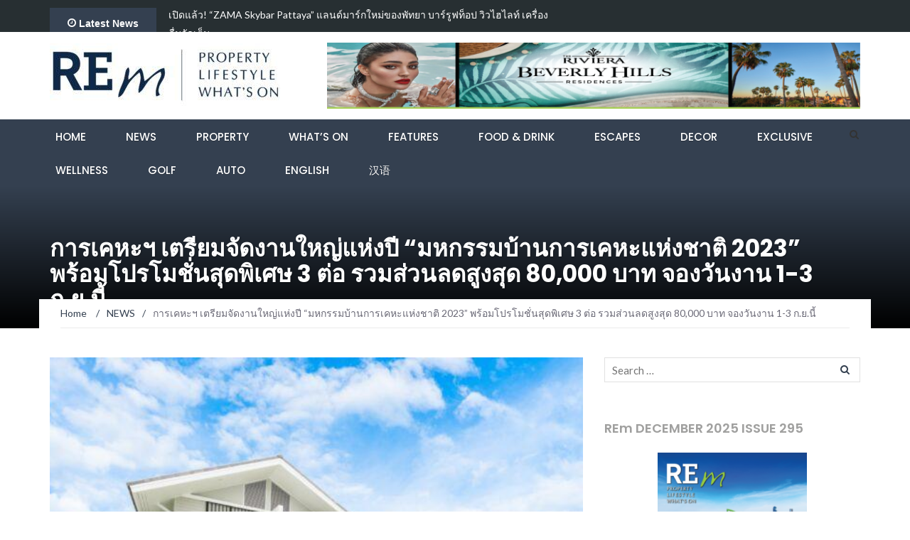

--- FILE ---
content_type: text/html; charset=UTF-8
request_url: https://baanrem.com/archives/11855
body_size: 22286
content:
<!DOCTYPE html>
<html lang="en-US">
<head>
	<meta charset="UTF-8">
	<meta name="viewport" content="width=device-width, initial-scale=1">
	<link rel="profile" href="http://gmpg.org/xfn/11">
	<link rel="pingback" href="https://baanrem.com/xmlrpc.php">
<meta name="google-site-verification" content="i5spcdMgw9Mo9oOlK2E71fImoOSY-5_OLeWgMNEw0Hw" />
	<meta name='robots' content='index, follow, max-image-preview:large, max-snippet:-1, max-video-preview:-1' />

	<!-- This site is optimized with the Yoast SEO plugin v26.7 - https://yoast.com/wordpress/plugins/seo/ -->
	<title>การเคหะฯ เตรียมจัดงานใหญ่แห่งปี “มหกรรมบ้านการเคหะแห่งชาติ 2023” พร้อมโปรโมชั่นสุดพิเศษ 3 ต่อ รวมส่วนลดสูงสุด 80,000 บาท จองวันงาน 1-3 ก.ย.นี้   - Baan REm</title>
	<link rel="canonical" href="https://baanrem.com/archives/11855" />
	<meta property="og:locale" content="en_US" />
	<meta property="og:type" content="article" />
	<meta property="og:title" content="การเคหะฯ เตรียมจัดงานใหญ่แห่งปี “มหกรรมบ้านการเคหะแห่งชาติ 2023” พร้อมโปรโมชั่นสุดพิเศษ 3 ต่อ รวมส่วนลดสูงสุด 80,000 บาท จองวันงาน 1-3 ก.ย.นี้   - Baan REm" />
	<meta property="og:description" content="การเคหะฯ เตรียมยกทัพโครงการที่อยู่อาศัยที่ก่อสร้างแล้วเสร็จและระหว่างก่อสร้างทั่วประเทศจำนวน 11,492 หน่วย ร่วมงานบ้านสุดยิ่งใหญ่แห่งปี ภายใต้ชื่อ “มหกรรมบ้านการเคหะแห่งชาติ 2023” ในวันที่ 1-3 กันยายนนี้ พร้อมโปรโมชั่นส่วนลดสุดพิเศษ 3 ต่อ ประกอบด้วยต่อที่ 1 ส่วนลดสูงสุด 10% จากมาตรการสนับสนุนหรือเลือกเช่าเพื่อซื้อ (Rent to buy) ต่อที่ 2 เช่าซื้ออัตราดอกเบี้ยพิเศษและส่วนลดปิดโครงการสูงสุด 10,000 บาท และต่อที่ 3 จองในงานลดสูงสุด 40,000 บาท รวมส่วนลดสูงสุด 80,000 บาท พร้อมพบกับกิจกรรมให้ความรู้ ตรวจเครดิตบูโรฟรี รับสมัครงาน สินค้าชุมชน สินค้าตกแต่งบ้าน และสินค้าราคาประหยัดจากโครงการธงฟ้า นายทวีพงษ์ วิชัยดิษฐ ผู้ว่าการการเคหะแห่งชาติ (กคช.) กล่าวว่า การเคหะแห่งชาติ (กคช.) มีภารกิจหลักในการพัฒนาที่อยู่อาศัย ชุมชน และเมือง ควบคู่ไปกับการพัฒนาคุณภาพชีวิตของผู้อยู่อาศัยในชุมชน ทั้งด้านกายภาพ เศรษฐกิจ สังคมและสิ่งแวดล้อมมาตลอดระยะเวลา [&hellip;]" />
	<meta property="og:url" content="https://baanrem.com/archives/11855" />
	<meta property="og:site_name" content="Baan REm" />
	<meta property="article:publisher" content="https://www.facebook.com/baanrem/" />
	<meta property="article:published_time" content="2023-08-28T02:55:03+00:00" />
	<meta property="article:modified_time" content="2023-08-28T02:55:05+00:00" />
	<meta property="og:image" content="https://baanrem.com/wp-content/uploads/2023/08/006.โครงการเคหะชุมชนและบริการชุมชนไอยริน-แฟมิลี่เฮ้าส์-by-NHA.jpg" />
	<meta property="og:image:width" content="1920" />
	<meta property="og:image:height" content="1280" />
	<meta property="og:image:type" content="image/jpeg" />
	<meta name="author" content="REm ไทย" />
	<meta name="twitter:card" content="summary_large_image" />
	<meta name="twitter:label1" content="Written by" />
	<meta name="twitter:data1" content="REm ไทย" />
	<meta name="twitter:label2" content="Est. reading time" />
	<meta name="twitter:data2" content="2 minutes" />
	<script type="application/ld+json" class="yoast-schema-graph">{"@context":"https://schema.org","@graph":[{"@type":"Article","@id":"https://baanrem.com/archives/11855#article","isPartOf":{"@id":"https://baanrem.com/archives/11855"},"author":{"name":"REm ไทย","@id":"https://baanrem.com/#/schema/person/c9585df8cecc04493dd34c8714baf17f"},"headline":"การเคหะฯ เตรียมจัดงานใหญ่แห่งปี “มหกรรมบ้านการเคหะแห่งชาติ 2023” พร้อมโปรโมชั่นสุดพิเศษ 3 ต่อ รวมส่วนลดสูงสุด 80,000 บาท จองวันงาน 1-3 ก.ย.นี้  ","datePublished":"2023-08-28T02:55:03+00:00","dateModified":"2023-08-28T02:55:05+00:00","mainEntityOfPage":{"@id":"https://baanrem.com/archives/11855"},"wordCount":23,"publisher":{"@id":"https://baanrem.com/#organization"},"image":{"@id":"https://baanrem.com/archives/11855#primaryimage"},"thumbnailUrl":"https://baanrem.com/wp-content/uploads/2023/08/006.โครงการเคหะชุมชนและบริการชุมชนไอยริน-แฟมิลี่เฮ้าส์-by-NHA.jpg","articleSection":["NEWS"],"inLanguage":"en-US"},{"@type":"WebPage","@id":"https://baanrem.com/archives/11855","url":"https://baanrem.com/archives/11855","name":"การเคหะฯ เตรียมจัดงานใหญ่แห่งปี “มหกรรมบ้านการเคหะแห่งชาติ 2023” พร้อมโปรโมชั่นสุดพิเศษ 3 ต่อ รวมส่วนลดสูงสุด 80,000 บาท จองวันงาน 1-3 ก.ย.นี้   - Baan REm","isPartOf":{"@id":"https://baanrem.com/#website"},"primaryImageOfPage":{"@id":"https://baanrem.com/archives/11855#primaryimage"},"image":{"@id":"https://baanrem.com/archives/11855#primaryimage"},"thumbnailUrl":"https://baanrem.com/wp-content/uploads/2023/08/006.โครงการเคหะชุมชนและบริการชุมชนไอยริน-แฟมิลี่เฮ้าส์-by-NHA.jpg","datePublished":"2023-08-28T02:55:03+00:00","dateModified":"2023-08-28T02:55:05+00:00","breadcrumb":{"@id":"https://baanrem.com/archives/11855#breadcrumb"},"inLanguage":"en-US","potentialAction":[{"@type":"ReadAction","target":["https://baanrem.com/archives/11855"]}]},{"@type":"ImageObject","inLanguage":"en-US","@id":"https://baanrem.com/archives/11855#primaryimage","url":"https://baanrem.com/wp-content/uploads/2023/08/006.โครงการเคหะชุมชนและบริการชุมชนไอยริน-แฟมิลี่เฮ้าส์-by-NHA.jpg","contentUrl":"https://baanrem.com/wp-content/uploads/2023/08/006.โครงการเคหะชุมชนและบริการชุมชนไอยริน-แฟมิลี่เฮ้าส์-by-NHA.jpg","width":1920,"height":1280},{"@type":"BreadcrumbList","@id":"https://baanrem.com/archives/11855#breadcrumb","itemListElement":[{"@type":"ListItem","position":1,"name":"Home","item":"https://baanrem.com/homepage"},{"@type":"ListItem","position":2,"name":"การเคหะฯ เตรียมจัดงานใหญ่แห่งปี “มหกรรมบ้านการเคหะแห่งชาติ 2023” พร้อมโปรโมชั่นสุดพิเศษ 3 ต่อ รวมส่วนลดสูงสุด 80,000 บาท จองวันงาน 1-3 ก.ย.นี้  "}]},{"@type":"WebSite","@id":"https://baanrem.com/#website","url":"https://baanrem.com/","name":"Baan REm","description":"Real Estate Magazine Thailand","publisher":{"@id":"https://baanrem.com/#organization"},"potentialAction":[{"@type":"SearchAction","target":{"@type":"EntryPoint","urlTemplate":"https://baanrem.com/?s={search_term_string}"},"query-input":{"@type":"PropertyValueSpecification","valueRequired":true,"valueName":"search_term_string"}}],"inLanguage":"en-US"},{"@type":"Organization","@id":"https://baanrem.com/#organization","name":"Baan REm","url":"https://baanrem.com/","logo":{"@type":"ImageObject","inLanguage":"en-US","@id":"https://baanrem.com/#/schema/logo/image/","url":"https://baanrem.com/wp-content/uploads/2022/06/195208635_872184423370796_4811184883347095069_n.jpg","contentUrl":"https://baanrem.com/wp-content/uploads/2022/06/195208635_872184423370796_4811184883347095069_n.jpg","width":1279,"height":1279,"caption":"Baan REm"},"image":{"@id":"https://baanrem.com/#/schema/logo/image/"},"sameAs":["https://www.facebook.com/baanrem/"]},{"@type":"Person","@id":"https://baanrem.com/#/schema/person/c9585df8cecc04493dd34c8714baf17f","name":"REm ไทย","sameAs":["https://baanrem.com"],"url":"https://baanrem.com/archives/author/phung"}]}</script>
	<!-- / Yoast SEO plugin. -->


<link rel='dns-prefetch' href='//fonts.googleapis.com' />
<link rel="alternate" type="application/rss+xml" title="Baan REm &raquo; Feed" href="https://baanrem.com/feed" />
<link rel="alternate" type="application/rss+xml" title="Baan REm &raquo; Comments Feed" href="https://baanrem.com/comments/feed" />
<link rel="alternate" title="oEmbed (JSON)" type="application/json+oembed" href="https://baanrem.com/wp-json/oembed/1.0/embed?url=https%3A%2F%2Fbaanrem.com%2Farchives%2F11855" />
<link rel="alternate" title="oEmbed (XML)" type="text/xml+oembed" href="https://baanrem.com/wp-json/oembed/1.0/embed?url=https%3A%2F%2Fbaanrem.com%2Farchives%2F11855&#038;format=xml" />
<!-- baanrem.com is managing ads with Advanced Ads 2.0.16 – https://wpadvancedads.com/ --><script id="baanr-ready">
			window.advanced_ads_ready=function(e,a){a=a||"complete";var d=function(e){return"interactive"===a?"loading"!==e:"complete"===e};d(document.readyState)?e():document.addEventListener("readystatechange",(function(a){d(a.target.readyState)&&e()}),{once:"interactive"===a})},window.advanced_ads_ready_queue=window.advanced_ads_ready_queue||[];		</script>
		<style id='wp-img-auto-sizes-contain-inline-css' type='text/css'>
img:is([sizes=auto i],[sizes^="auto," i]){contain-intrinsic-size:3000px 1500px}
/*# sourceURL=wp-img-auto-sizes-contain-inline-css */
</style>
<link rel='stylesheet' id='dashicons-css' href='https://baanrem.com/wp-includes/css/dashicons.min.css?ver=6.9' type='text/css' media='all' />
<link rel='stylesheet' id='post-views-counter-frontend-css' href='https://baanrem.com/wp-content/plugins/post-views-counter/css/frontend.css?ver=1.7.0' type='text/css' media='all' />
<style id='wp-emoji-styles-inline-css' type='text/css'>

	img.wp-smiley, img.emoji {
		display: inline !important;
		border: none !important;
		box-shadow: none !important;
		height: 1em !important;
		width: 1em !important;
		margin: 0 0.07em !important;
		vertical-align: -0.1em !important;
		background: none !important;
		padding: 0 !important;
	}
/*# sourceURL=wp-emoji-styles-inline-css */
</style>
<style id='wp-block-library-inline-css' type='text/css'>
:root{--wp-block-synced-color:#7a00df;--wp-block-synced-color--rgb:122,0,223;--wp-bound-block-color:var(--wp-block-synced-color);--wp-editor-canvas-background:#ddd;--wp-admin-theme-color:#007cba;--wp-admin-theme-color--rgb:0,124,186;--wp-admin-theme-color-darker-10:#006ba1;--wp-admin-theme-color-darker-10--rgb:0,107,160.5;--wp-admin-theme-color-darker-20:#005a87;--wp-admin-theme-color-darker-20--rgb:0,90,135;--wp-admin-border-width-focus:2px}@media (min-resolution:192dpi){:root{--wp-admin-border-width-focus:1.5px}}.wp-element-button{cursor:pointer}:root .has-very-light-gray-background-color{background-color:#eee}:root .has-very-dark-gray-background-color{background-color:#313131}:root .has-very-light-gray-color{color:#eee}:root .has-very-dark-gray-color{color:#313131}:root .has-vivid-green-cyan-to-vivid-cyan-blue-gradient-background{background:linear-gradient(135deg,#00d084,#0693e3)}:root .has-purple-crush-gradient-background{background:linear-gradient(135deg,#34e2e4,#4721fb 50%,#ab1dfe)}:root .has-hazy-dawn-gradient-background{background:linear-gradient(135deg,#faaca8,#dad0ec)}:root .has-subdued-olive-gradient-background{background:linear-gradient(135deg,#fafae1,#67a671)}:root .has-atomic-cream-gradient-background{background:linear-gradient(135deg,#fdd79a,#004a59)}:root .has-nightshade-gradient-background{background:linear-gradient(135deg,#330968,#31cdcf)}:root .has-midnight-gradient-background{background:linear-gradient(135deg,#020381,#2874fc)}:root{--wp--preset--font-size--normal:16px;--wp--preset--font-size--huge:42px}.has-regular-font-size{font-size:1em}.has-larger-font-size{font-size:2.625em}.has-normal-font-size{font-size:var(--wp--preset--font-size--normal)}.has-huge-font-size{font-size:var(--wp--preset--font-size--huge)}.has-text-align-center{text-align:center}.has-text-align-left{text-align:left}.has-text-align-right{text-align:right}.has-fit-text{white-space:nowrap!important}#end-resizable-editor-section{display:none}.aligncenter{clear:both}.items-justified-left{justify-content:flex-start}.items-justified-center{justify-content:center}.items-justified-right{justify-content:flex-end}.items-justified-space-between{justify-content:space-between}.screen-reader-text{border:0;clip-path:inset(50%);height:1px;margin:-1px;overflow:hidden;padding:0;position:absolute;width:1px;word-wrap:normal!important}.screen-reader-text:focus{background-color:#ddd;clip-path:none;color:#444;display:block;font-size:1em;height:auto;left:5px;line-height:normal;padding:15px 23px 14px;text-decoration:none;top:5px;width:auto;z-index:100000}html :where(.has-border-color){border-style:solid}html :where([style*=border-top-color]){border-top-style:solid}html :where([style*=border-right-color]){border-right-style:solid}html :where([style*=border-bottom-color]){border-bottom-style:solid}html :where([style*=border-left-color]){border-left-style:solid}html :where([style*=border-width]){border-style:solid}html :where([style*=border-top-width]){border-top-style:solid}html :where([style*=border-right-width]){border-right-style:solid}html :where([style*=border-bottom-width]){border-bottom-style:solid}html :where([style*=border-left-width]){border-left-style:solid}html :where(img[class*=wp-image-]){height:auto;max-width:100%}:where(figure){margin:0 0 1em}html :where(.is-position-sticky){--wp-admin--admin-bar--position-offset:var(--wp-admin--admin-bar--height,0px)}@media screen and (max-width:600px){html :where(.is-position-sticky){--wp-admin--admin-bar--position-offset:0px}}

/*# sourceURL=wp-block-library-inline-css */
</style><link rel='stylesheet' id='newsmag-stylesheet-css' href='https://baanrem.com/wp-content/themes/newsmag-pro/assets/css/style.css?ver=2.3.9' type='text/css' media='all' />
<style id='newsmag-stylesheet-inline-css' type='text/css'>


a:hover,
a:focus,
a:active,
.newsmag-news-ticker ul li a:hover,
.newsmag-news-ticker ul li a:focus,
.newsmag-news-ticker ul li a:active,
.newsmag_builder .newsmag-blog-post-layout-b a.newsmag-comments-link:hover,
.newsmag_builder .newsmag-blog-post-layout-b a.newsmag-comments-link:focus,
.widget.widget_recent_entries:not(.widget_newsmag_banner):not(.newsmag_slider) ul li a:hover,
.widget.widget_recent_entries:not(.widget_newsmag_banner):not(.newsmag_slider) ul li a:focus,
.newsmag_builder .newsmag-posts-carousel .newsmag-carousel-arrows li a:hover,
.newsmag_builder .newsmag-posts-carousel .newsmag-carousel-arrows li a:focus,
.widget.widget_nav_menu:not(.widget_newsmag_banner):not(.newsmag_slider) > div > ul li ul li::before,
.widget.widget_nav_menu:not(.widget_newsmag_banner):not(.newsmag_slider) > div > ul li ol li::before,
.widget_search .search-form::before,
.newsmag-breadcrumbs a,
.newsmag-breadcrumbs .newsmag-breadcrumb-sep,
.newsmag-blog-post-layout .newsmag-title h3 > a:hover,
.newsmag-blog-post-layout .newsmag-title h3 > a:focus,
.newsmag_builder .newsmag-blog-post-layout-b .newsmag-title h3 > a:hover,
.newsmag_builder .newsmag-blog-post-layout-b .newsmag-title h3 > a:focus,
#site-navigation .nav-menu > li.active > a,
#site-navigation .nav-menu > li.menu-item-has-children > ul li.menu-item-has-children:hover > a,
#site-navigation .nav-menu > li.menu-item-has-children > ul li.menu-item-has-children:focus > a,
#site-navigation .nav-menu > li.menu-item-has-children > ul li a:hover,
#site-navigation .nav-menu > li.menu-item-has-children > ul li a:focus,
#site-navigation .nav-menu > li.menu-item-has-children > ul li.menu-item-has-children:hover::after,
#site-navigation .nav-menu > li.menu-item-has-children > ul li.menu-item-has-children:focus::after,
#site-navigation .nav-menu > li:focus > a,
blockquote > p, q > p,
.widget.widget_categories:not(.widget_newsmag_banner):not(.newsmag_slider) > ul > li a:hover,
.widget.widget_categories:not(.widget_newsmag_banner):not(.newsmag_slider) > ul > li a:focus,
.widget.widget_archive:not(.widget_newsmag_banner):not(.newsmag_slider) > ul > li a:hover,
.widget.widget_archive:not(.widget_newsmag_banner):not(.newsmag_slider) > ul > li a:focus,
.widget.widget_meta:not(.widget_newsmag_banner):not(.newsmag_slider) > ul > li a:hover,
.widget.widget_meta:not(.widget_newsmag_banner):not(.newsmag_slider) > ul > li a:focus,
.widget.widget_pages:not(.widget_newsmag_banner):not(.newsmag_slider) > ul > li a:hover,
.widget.widget_pages:not(.widget_newsmag_banner):not(.newsmag_slider) > ul > li a:focus,
.widget.widget_categories:not(.widget_newsmag_banner):not(.newsmag_slider) > ul > li::before,
.widget.widget_archive:not(.widget_newsmag_banner):not(.newsmag_slider) > ul > li::before,
.widget.widget_meta:not(.widget_newsmag_banner):not(.newsmag_slider) > ul > li::before,
.widget.widget_pages:not(.widget_newsmag_banner):not(.newsmag_slider) > ul > li::before,
.widget.popular-posts:not(.widget_newsmag_banner):not(.newsmag_slider) .newsmag-popular-posts-filter a:hover,
.widget.popular-posts:not(.widget_newsmag_banner):not(.newsmag_slider) .newsmag-popular-posts-filter a:focus,
.widget.popular-posts:not(.widget_newsmag_banner):not(.newsmag_slider) .newsmag-popular-posts-filter a.active,
.newsmag-blog-post-layout .newsmag-title .newsmag-comments-link:hover,
.newsmag-blog-post-layout .newsmag-title .newsmag-comments-link:focus,
.newsmag_builder .newsmag-blog-post-layout-banner .banner-content h3 a:hover,
.newsmag_builder .newsmag-blog-post-layout-banner .banner-content h3 a:focus,
.newsmag_builder .newsmag-blog-post-layout-banner .banner-content .meta a.newsmag-comments-link:hover,
.newsmag_builder .newsmag-blog-post-layout-banner .banner-content .meta a.newsmag-comments-link:focus,
.newsmag-related-posts .newsmag-related-post-title > a:hover,
.newsmag-related-posts .newsmag-related-post-title > a:focus,
.newsmag_builder .newsmag-post-box-a a.newsmag-comments-link:hover,
.newsmag_builder .newsmag-post-box-a a.newsmag-comments-link:focus,
.newsmag_builder .newsmag-posts-carousel .item .meta a:hover,
.newsmag_builder .newsmag-posts-carousel .item .meta a:focus,
.newsmag-breadcrumbs,
.entry-content ul li::before,
.widget.widget_rss:not(.widget_newsmag_banner):not(.newsmag_slider) ul li .rsswidget:hover,
.widget.widget_rss:not(.widget_newsmag_banner):not(.newsmag_slider) ul li .rsswidget:focus,
.widget.widget_rss:not(.widget_newsmag_banner):not(.newsmag_slider) h3 > a,
.widget.widget_nav_menu:not(.widget_newsmag_banner):not(.newsmag_slider) > div > ul li::before,
.widget.widget_categories:not(.widget_newsmag_banner):not(.newsmag_slider) .children li::before,
.widget.widget_archive:not(.widget_newsmag_banner):not(.newsmag_slider) .children li::before,
.widget.widget_meta:not(.widget_newsmag_banner):not(.newsmag_slider) .children li::before,
.widget.widget_pages:not(.widget_newsmag_banner):not(.newsmag_slider) .children li::before,
.widget.widget_categories:not(.widget_newsmag_banner):not(.newsmag_slider) .children li a:hover,
.widget.widget_categories:not(.widget_newsmag_banner):not(.newsmag_slider) .children li a:focus,
.widget.widget_archive:not(.widget_newsmag_banner):not(.newsmag_slider) .children li a:hover,
.widget.widget_archive:not(.widget_newsmag_banner):not(.newsmag_slider) .children li a:focus,
.widget.widget_meta:not(.widget_newsmag_banner):not(.newsmag_slider) .children li a:hover,
.widget.widget_meta:not(.widget_newsmag_banner):not(.newsmag_slider) .children li a:focus,
.widget.widget_pages:not(.widget_newsmag_banner):not(.newsmag_slider) .children li a:hover,
.widget.widget_pages:not(.widget_newsmag_banner):not(.newsmag_slider) .children li a:focus,
.widget.widget_nav_menu:not(.widget_newsmag_banner):not(.newsmag_slider) > div > ul li a:hover,
.widget.widget_nav_menu:not(.widget_newsmag_banner):not(.newsmag_slider) > div > ul li a:focus,
.widget.widget_nav_menu:not(.widget_newsmag_banner):not(.newsmag_slider) > div > ul li ul li a:hover,
.widget.widget_nav_menu:not(.widget_newsmag_banner):not(.newsmag_slider) > div > ul li ul li a:focus,
.widget.widget_nav_menu:not(.widget_newsmag_banner):not(.newsmag_slider) > div > ul li ol li a:hover,
.widget.widget_nav_menu:not(.widget_newsmag_banner):not(.newsmag_slider) > div > ul li ol li a:focus,
.widget:not(.widget_newsmag_banner):not(.newsmag_slider).popular-posts .posts-list li .content a:focus,
.widget:not(.widget_newsmag_banner):not(.newsmag_slider).popular-posts .posts-list li .content a:hover,
.comment-list .reply > a,
.comment-list .comment-metadata > a,
#colophon .after-footer-area .site-title:hover,
#colophon .after-footer-area .site-title:focus,
.newsmag_posts_slider .post-carousel .post-carousel-description h6,
.newsmag_slider .newsmag-slider .item-image .slider-caption h3 a:focus,
#colophon .after-footer-area .site-title:active{
    color:#344050;
}

.comment-list .reply > a:hover{
    color:#3e4a5a;
}

.widget.widget_calendar:not(.widget_newsmag_banner):not(.newsmag_slider) #wp-calendar td a:hover,
.widget.widget_calendar:not(.widget_newsmag_banner):not(.newsmag_slider) #wp-calendar td a:focus,
.widget.widget_calendar:not(.widget_newsmag_banner):not(.newsmag_slider) #wp-calendar th a:hover,
.widget.widget_calendar:not(.widget_newsmag_banner):not(.newsmag_slider) #wp-calendar th a:focus {
    background: #3e4a5a;
}

.widget.widget_calendar:not(.widget_newsmag_banner):not(.newsmag_slider) #wp-calendar td a,
.widget.widget_calendar:not(.widget_newsmag_banner):not(.newsmag_slider) #wp-calendar > caption,
.widget.widget_calendar:not(.widget_newsmag_banner):not(.newsmag_slider) #wp-calendar #prev,
.widget.widget_calendar:not(.widget_newsmag_banner):not(.newsmag_slider) #wp-calendar #next,
.newsmag-image .newsmag-post-box-a-category,
.newsmag-image .newsmag-post-box-category,
.newsmag_builder .newsmag-post-box-a .newsmag-post-box-image .newsmag-post-box-a-category,
.newsmag_builder .newsmag-post-box-a .newsmag-image .newsmag-post-box-a-category,
.widget.widget_tag_cloud:not(.widget_newsmag_banner):not(.newsmag_slider) .tagcloud a:hover,
.widget.widget_tag_cloud:not(.widget_newsmag_banner):not(.newsmag_slider) .tagcloud a:focus,
.newsmag_slider .slide-meta a,
.newsmag-blog-post-layout .newsmag-image .newsmag-format-sign,
.newsmag-news-ticker .newsmag-module-title, #site-navigation,
.newsmag_builder .newsmag-posts-carousel h2 a,
.newsmag_builder .newsmag-posts-carousel h2 span,
.newsmag_builder .newsmag-post-box-a h2 a,
.newsmag_builder .newsmag-post-box-a h2 span,
.newsmag_slider .owl-theme .owl-dots .owl-dot.active span,
.newsmag_slider .owl-theme .owl-dots .owl-dot:hover span,
.newsmag_builder .newsmag-post-box-a h2::after,
.newsmag_builder .newsmag-blog-post-layout-row h2::after,
.newsmag_builder .newsmag-post-banner-row h2::after,
.newsmag_builder .newsmag-post-list-vertical-row h2::after,
.newsmag_builder .newsmag-blog-post-layout-row h2 a,
.newsmag_builder .newsmag-blog-post-layout-row h2 span,
.newsmag_builder .newsmag-post-banner-row h2 a,
.newsmag_builder .newsmag-post-banner-row h2 span,
.newsmag_builder .newsmag-post-list-vertical-row h2 a,
.newsmag_builder .newsmag-post-list-vertical-row h2 span,
.newsmag_builder .newsmag-blog-post-layout-banner .banner-content .newsmag-post-layout-category,
.back-to-top,
.newsmag_builder .newsmag-posts-carousel h2::after,
.newsmag-article-post-footer .newsmag-tags a:hover,
.widget.popular-posts:not(.widget_newsmag_banner):not(.newsmag_slider) .newsmag-popular-posts h2 a,
.widget.popular-posts:not(.widget_newsmag_banner):not(.newsmag_slider) .newsmag-popular-posts h2 span,
.widget.popular-posts:not(.widget_newsmag_banner):not(.newsmag_slider) .newsmag-popular-posts h2::after,
.site-header .search-form-opener,
.site-info,
.widget:not(.widget_newsmag_banner):not(.newsmag_slider).newsmag_widget_posts_video h2 span,
.widget:not(.widget_newsmag_banner):not(.newsmag_slider).newsmag_widget_posts_video h2 a,
.widget:not(.widget_newsmag_banner):not(.newsmag_slider).newsmag_widget_posts_video h2::after,
.widget:not(.widget_newsmag_banner):not(.newsmag_slider).newsmag_widget_posts_video_grid h2 span,
.widget:not(.widget_newsmag_banner):not(.newsmag_slider).newsmag_widget_posts_video_grid h2 a,
.widget:not(.widget_newsmag_banner):not(.newsmag_slider).newsmag_widget_posts_video_grid h2::after,
.widget:not(.widget_newsmag_banner):not(.newsmag_slider).newsmag_widget_posts_timeline h2 span,
.widget:not(.widget_newsmag_banner):not(.newsmag_slider).newsmag_widget_posts_timeline h2 a,
.widget:not(.widget_newsmag_banner):not(.newsmag_slider).newsmag_widget_posts_timeline h2::after,
.site-footer .widget.widget_tag_cloud:not(.widget_newsmag_banner):not(.newsmag_slider) .tagcloud a:hover,
.site-footer .widget.widget_tag_cloud:not(.widget_newsmag_banner):not(.newsmag_slider) .tagcloud a:focus,
.site-footer .widget.widget_tag_cloud:not(.widget_newsmag_banner):not(.newsmag_slider) .tagcloud a:active,
.newsmag_posts_slider .post-carousel .slides li .post-carousel-slide-number,
#footer-top,
.main-navigation.toggled ul{
    background: #344050;
}

.newsmag-posts-timeline ul li:before{
    box-shadow: inset 1px 1px 0 0 #344050, inset -1px -1px 0 0 #344050
}

.owl-nav-list li.active span {
    border-right-color:#344050;
}
.owl-nav-list li span{
    border-right-color:#3e4a5a;
}

.owl-nav-list a:focus {
	border-bottom: 3px solid #344050;
}

.widget:not(.widget_newsmag_banner):not(.newsmag_slider) > h3 {
    color:#a0a09f;
}

p {
    color:#424242;
}

#colophon .footer-widgets-area,
#colophon .after-footer-area,
.newsmag_posts_slider .post-carousel {
    background-color:#272f32;
}

.site-footer .widget:not(.widget_newsmag_banner):not(.newsmag_slider) > h3.widget-title {
    color:#ffffff;
}

#colophon a,
.newsmag_posts_slider .post-carousel .post-title a,
.widget_mailchimpsf_widget .widget-title,
.newsmag_posts_slider .post-carousel .post-carousel-pagination a {
    color:#1e73be;
}

#colophon a:hover,
#colophon a:focus,
.newsmag_posts_slider .post-carousel .post-carousel-pagination a:hover {
    color:#344050;
}

#colophon .site-info a:hover,
#colophon .site-info a:focus {
    color: #424242;
}

.form-submit .submit {
    border-color: #344050;
    background-color: #344050
}

.newsmag-related-posts .newsmag-carousel-arrows > li:hover,
.newsmag_posts_slider .post-carousel .slides li .post-thumbnail{
    border-color: #344050
}

.navigation .nav-links .page-numbers.current,
.navigation .nav-links .page-numbers:hover:not(.dots):not(.next):not(.prev),
.navigation .nav-links .page-numbers:focus:not(.dots):not(.next):not(.prev){
    border-bottom-color: #344050;
    color: #344050
}

.newsmag-custom-header{
    background: #344050
}
/*# sourceURL=newsmag-stylesheet-inline-css */
</style>
<style id='wp-block-image-inline-css' type='text/css'>
.wp-block-image>a,.wp-block-image>figure>a{display:inline-block}.wp-block-image img{box-sizing:border-box;height:auto;max-width:100%;vertical-align:bottom}@media not (prefers-reduced-motion){.wp-block-image img.hide{visibility:hidden}.wp-block-image img.show{animation:show-content-image .4s}}.wp-block-image[style*=border-radius] img,.wp-block-image[style*=border-radius]>a{border-radius:inherit}.wp-block-image.has-custom-border img{box-sizing:border-box}.wp-block-image.aligncenter{text-align:center}.wp-block-image.alignfull>a,.wp-block-image.alignwide>a{width:100%}.wp-block-image.alignfull img,.wp-block-image.alignwide img{height:auto;width:100%}.wp-block-image .aligncenter,.wp-block-image .alignleft,.wp-block-image .alignright,.wp-block-image.aligncenter,.wp-block-image.alignleft,.wp-block-image.alignright{display:table}.wp-block-image .aligncenter>figcaption,.wp-block-image .alignleft>figcaption,.wp-block-image .alignright>figcaption,.wp-block-image.aligncenter>figcaption,.wp-block-image.alignleft>figcaption,.wp-block-image.alignright>figcaption{caption-side:bottom;display:table-caption}.wp-block-image .alignleft{float:left;margin:.5em 1em .5em 0}.wp-block-image .alignright{float:right;margin:.5em 0 .5em 1em}.wp-block-image .aligncenter{margin-left:auto;margin-right:auto}.wp-block-image :where(figcaption){margin-bottom:1em;margin-top:.5em}.wp-block-image.is-style-circle-mask img{border-radius:9999px}@supports ((-webkit-mask-image:none) or (mask-image:none)) or (-webkit-mask-image:none){.wp-block-image.is-style-circle-mask img{border-radius:0;-webkit-mask-image:url('data:image/svg+xml;utf8,<svg viewBox="0 0 100 100" xmlns="http://www.w3.org/2000/svg"><circle cx="50" cy="50" r="50"/></svg>');mask-image:url('data:image/svg+xml;utf8,<svg viewBox="0 0 100 100" xmlns="http://www.w3.org/2000/svg"><circle cx="50" cy="50" r="50"/></svg>');mask-mode:alpha;-webkit-mask-position:center;mask-position:center;-webkit-mask-repeat:no-repeat;mask-repeat:no-repeat;-webkit-mask-size:contain;mask-size:contain}}:root :where(.wp-block-image.is-style-rounded img,.wp-block-image .is-style-rounded img){border-radius:9999px}.wp-block-image figure{margin:0}.wp-lightbox-container{display:flex;flex-direction:column;position:relative}.wp-lightbox-container img{cursor:zoom-in}.wp-lightbox-container img:hover+button{opacity:1}.wp-lightbox-container button{align-items:center;backdrop-filter:blur(16px) saturate(180%);background-color:#5a5a5a40;border:none;border-radius:4px;cursor:zoom-in;display:flex;height:20px;justify-content:center;opacity:0;padding:0;position:absolute;right:16px;text-align:center;top:16px;width:20px;z-index:100}@media not (prefers-reduced-motion){.wp-lightbox-container button{transition:opacity .2s ease}}.wp-lightbox-container button:focus-visible{outline:3px auto #5a5a5a40;outline:3px auto -webkit-focus-ring-color;outline-offset:3px}.wp-lightbox-container button:hover{cursor:pointer;opacity:1}.wp-lightbox-container button:focus{opacity:1}.wp-lightbox-container button:focus,.wp-lightbox-container button:hover,.wp-lightbox-container button:not(:hover):not(:active):not(.has-background){background-color:#5a5a5a40;border:none}.wp-lightbox-overlay{box-sizing:border-box;cursor:zoom-out;height:100vh;left:0;overflow:hidden;position:fixed;top:0;visibility:hidden;width:100%;z-index:100000}.wp-lightbox-overlay .close-button{align-items:center;cursor:pointer;display:flex;justify-content:center;min-height:40px;min-width:40px;padding:0;position:absolute;right:calc(env(safe-area-inset-right) + 16px);top:calc(env(safe-area-inset-top) + 16px);z-index:5000000}.wp-lightbox-overlay .close-button:focus,.wp-lightbox-overlay .close-button:hover,.wp-lightbox-overlay .close-button:not(:hover):not(:active):not(.has-background){background:none;border:none}.wp-lightbox-overlay .lightbox-image-container{height:var(--wp--lightbox-container-height);left:50%;overflow:hidden;position:absolute;top:50%;transform:translate(-50%,-50%);transform-origin:top left;width:var(--wp--lightbox-container-width);z-index:9999999999}.wp-lightbox-overlay .wp-block-image{align-items:center;box-sizing:border-box;display:flex;height:100%;justify-content:center;margin:0;position:relative;transform-origin:0 0;width:100%;z-index:3000000}.wp-lightbox-overlay .wp-block-image img{height:var(--wp--lightbox-image-height);min-height:var(--wp--lightbox-image-height);min-width:var(--wp--lightbox-image-width);width:var(--wp--lightbox-image-width)}.wp-lightbox-overlay .wp-block-image figcaption{display:none}.wp-lightbox-overlay button{background:none;border:none}.wp-lightbox-overlay .scrim{background-color:#fff;height:100%;opacity:.9;position:absolute;width:100%;z-index:2000000}.wp-lightbox-overlay.active{visibility:visible}@media not (prefers-reduced-motion){.wp-lightbox-overlay.active{animation:turn-on-visibility .25s both}.wp-lightbox-overlay.active img{animation:turn-on-visibility .35s both}.wp-lightbox-overlay.show-closing-animation:not(.active){animation:turn-off-visibility .35s both}.wp-lightbox-overlay.show-closing-animation:not(.active) img{animation:turn-off-visibility .25s both}.wp-lightbox-overlay.zoom.active{animation:none;opacity:1;visibility:visible}.wp-lightbox-overlay.zoom.active .lightbox-image-container{animation:lightbox-zoom-in .4s}.wp-lightbox-overlay.zoom.active .lightbox-image-container img{animation:none}.wp-lightbox-overlay.zoom.active .scrim{animation:turn-on-visibility .4s forwards}.wp-lightbox-overlay.zoom.show-closing-animation:not(.active){animation:none}.wp-lightbox-overlay.zoom.show-closing-animation:not(.active) .lightbox-image-container{animation:lightbox-zoom-out .4s}.wp-lightbox-overlay.zoom.show-closing-animation:not(.active) .lightbox-image-container img{animation:none}.wp-lightbox-overlay.zoom.show-closing-animation:not(.active) .scrim{animation:turn-off-visibility .4s forwards}}@keyframes show-content-image{0%{visibility:hidden}99%{visibility:hidden}to{visibility:visible}}@keyframes turn-on-visibility{0%{opacity:0}to{opacity:1}}@keyframes turn-off-visibility{0%{opacity:1;visibility:visible}99%{opacity:0;visibility:visible}to{opacity:0;visibility:hidden}}@keyframes lightbox-zoom-in{0%{transform:translate(calc((-100vw + var(--wp--lightbox-scrollbar-width))/2 + var(--wp--lightbox-initial-left-position)),calc(-50vh + var(--wp--lightbox-initial-top-position))) scale(var(--wp--lightbox-scale))}to{transform:translate(-50%,-50%) scale(1)}}@keyframes lightbox-zoom-out{0%{transform:translate(-50%,-50%) scale(1);visibility:visible}99%{visibility:visible}to{transform:translate(calc((-100vw + var(--wp--lightbox-scrollbar-width))/2 + var(--wp--lightbox-initial-left-position)),calc(-50vh + var(--wp--lightbox-initial-top-position))) scale(var(--wp--lightbox-scale));visibility:hidden}}
/*# sourceURL=https://baanrem.com/wp-includes/blocks/image/style.min.css */
</style>
<style id='global-styles-inline-css' type='text/css'>
:root{--wp--preset--aspect-ratio--square: 1;--wp--preset--aspect-ratio--4-3: 4/3;--wp--preset--aspect-ratio--3-4: 3/4;--wp--preset--aspect-ratio--3-2: 3/2;--wp--preset--aspect-ratio--2-3: 2/3;--wp--preset--aspect-ratio--16-9: 16/9;--wp--preset--aspect-ratio--9-16: 9/16;--wp--preset--color--black: #000000;--wp--preset--color--cyan-bluish-gray: #abb8c3;--wp--preset--color--white: #ffffff;--wp--preset--color--pale-pink: #f78da7;--wp--preset--color--vivid-red: #cf2e2e;--wp--preset--color--luminous-vivid-orange: #ff6900;--wp--preset--color--luminous-vivid-amber: #fcb900;--wp--preset--color--light-green-cyan: #7bdcb5;--wp--preset--color--vivid-green-cyan: #00d084;--wp--preset--color--pale-cyan-blue: #8ed1fc;--wp--preset--color--vivid-cyan-blue: #0693e3;--wp--preset--color--vivid-purple: #9b51e0;--wp--preset--gradient--vivid-cyan-blue-to-vivid-purple: linear-gradient(135deg,rgb(6,147,227) 0%,rgb(155,81,224) 100%);--wp--preset--gradient--light-green-cyan-to-vivid-green-cyan: linear-gradient(135deg,rgb(122,220,180) 0%,rgb(0,208,130) 100%);--wp--preset--gradient--luminous-vivid-amber-to-luminous-vivid-orange: linear-gradient(135deg,rgb(252,185,0) 0%,rgb(255,105,0) 100%);--wp--preset--gradient--luminous-vivid-orange-to-vivid-red: linear-gradient(135deg,rgb(255,105,0) 0%,rgb(207,46,46) 100%);--wp--preset--gradient--very-light-gray-to-cyan-bluish-gray: linear-gradient(135deg,rgb(238,238,238) 0%,rgb(169,184,195) 100%);--wp--preset--gradient--cool-to-warm-spectrum: linear-gradient(135deg,rgb(74,234,220) 0%,rgb(151,120,209) 20%,rgb(207,42,186) 40%,rgb(238,44,130) 60%,rgb(251,105,98) 80%,rgb(254,248,76) 100%);--wp--preset--gradient--blush-light-purple: linear-gradient(135deg,rgb(255,206,236) 0%,rgb(152,150,240) 100%);--wp--preset--gradient--blush-bordeaux: linear-gradient(135deg,rgb(254,205,165) 0%,rgb(254,45,45) 50%,rgb(107,0,62) 100%);--wp--preset--gradient--luminous-dusk: linear-gradient(135deg,rgb(255,203,112) 0%,rgb(199,81,192) 50%,rgb(65,88,208) 100%);--wp--preset--gradient--pale-ocean: linear-gradient(135deg,rgb(255,245,203) 0%,rgb(182,227,212) 50%,rgb(51,167,181) 100%);--wp--preset--gradient--electric-grass: linear-gradient(135deg,rgb(202,248,128) 0%,rgb(113,206,126) 100%);--wp--preset--gradient--midnight: linear-gradient(135deg,rgb(2,3,129) 0%,rgb(40,116,252) 100%);--wp--preset--font-size--small: 13px;--wp--preset--font-size--medium: 20px;--wp--preset--font-size--large: 36px;--wp--preset--font-size--x-large: 42px;--wp--preset--spacing--20: 0.44rem;--wp--preset--spacing--30: 0.67rem;--wp--preset--spacing--40: 1rem;--wp--preset--spacing--50: 1.5rem;--wp--preset--spacing--60: 2.25rem;--wp--preset--spacing--70: 3.38rem;--wp--preset--spacing--80: 5.06rem;--wp--preset--shadow--natural: 6px 6px 9px rgba(0, 0, 0, 0.2);--wp--preset--shadow--deep: 12px 12px 50px rgba(0, 0, 0, 0.4);--wp--preset--shadow--sharp: 6px 6px 0px rgba(0, 0, 0, 0.2);--wp--preset--shadow--outlined: 6px 6px 0px -3px rgb(255, 255, 255), 6px 6px rgb(0, 0, 0);--wp--preset--shadow--crisp: 6px 6px 0px rgb(0, 0, 0);}:where(.is-layout-flex){gap: 0.5em;}:where(.is-layout-grid){gap: 0.5em;}body .is-layout-flex{display: flex;}.is-layout-flex{flex-wrap: wrap;align-items: center;}.is-layout-flex > :is(*, div){margin: 0;}body .is-layout-grid{display: grid;}.is-layout-grid > :is(*, div){margin: 0;}:where(.wp-block-columns.is-layout-flex){gap: 2em;}:where(.wp-block-columns.is-layout-grid){gap: 2em;}:where(.wp-block-post-template.is-layout-flex){gap: 1.25em;}:where(.wp-block-post-template.is-layout-grid){gap: 1.25em;}.has-black-color{color: var(--wp--preset--color--black) !important;}.has-cyan-bluish-gray-color{color: var(--wp--preset--color--cyan-bluish-gray) !important;}.has-white-color{color: var(--wp--preset--color--white) !important;}.has-pale-pink-color{color: var(--wp--preset--color--pale-pink) !important;}.has-vivid-red-color{color: var(--wp--preset--color--vivid-red) !important;}.has-luminous-vivid-orange-color{color: var(--wp--preset--color--luminous-vivid-orange) !important;}.has-luminous-vivid-amber-color{color: var(--wp--preset--color--luminous-vivid-amber) !important;}.has-light-green-cyan-color{color: var(--wp--preset--color--light-green-cyan) !important;}.has-vivid-green-cyan-color{color: var(--wp--preset--color--vivid-green-cyan) !important;}.has-pale-cyan-blue-color{color: var(--wp--preset--color--pale-cyan-blue) !important;}.has-vivid-cyan-blue-color{color: var(--wp--preset--color--vivid-cyan-blue) !important;}.has-vivid-purple-color{color: var(--wp--preset--color--vivid-purple) !important;}.has-black-background-color{background-color: var(--wp--preset--color--black) !important;}.has-cyan-bluish-gray-background-color{background-color: var(--wp--preset--color--cyan-bluish-gray) !important;}.has-white-background-color{background-color: var(--wp--preset--color--white) !important;}.has-pale-pink-background-color{background-color: var(--wp--preset--color--pale-pink) !important;}.has-vivid-red-background-color{background-color: var(--wp--preset--color--vivid-red) !important;}.has-luminous-vivid-orange-background-color{background-color: var(--wp--preset--color--luminous-vivid-orange) !important;}.has-luminous-vivid-amber-background-color{background-color: var(--wp--preset--color--luminous-vivid-amber) !important;}.has-light-green-cyan-background-color{background-color: var(--wp--preset--color--light-green-cyan) !important;}.has-vivid-green-cyan-background-color{background-color: var(--wp--preset--color--vivid-green-cyan) !important;}.has-pale-cyan-blue-background-color{background-color: var(--wp--preset--color--pale-cyan-blue) !important;}.has-vivid-cyan-blue-background-color{background-color: var(--wp--preset--color--vivid-cyan-blue) !important;}.has-vivid-purple-background-color{background-color: var(--wp--preset--color--vivid-purple) !important;}.has-black-border-color{border-color: var(--wp--preset--color--black) !important;}.has-cyan-bluish-gray-border-color{border-color: var(--wp--preset--color--cyan-bluish-gray) !important;}.has-white-border-color{border-color: var(--wp--preset--color--white) !important;}.has-pale-pink-border-color{border-color: var(--wp--preset--color--pale-pink) !important;}.has-vivid-red-border-color{border-color: var(--wp--preset--color--vivid-red) !important;}.has-luminous-vivid-orange-border-color{border-color: var(--wp--preset--color--luminous-vivid-orange) !important;}.has-luminous-vivid-amber-border-color{border-color: var(--wp--preset--color--luminous-vivid-amber) !important;}.has-light-green-cyan-border-color{border-color: var(--wp--preset--color--light-green-cyan) !important;}.has-vivid-green-cyan-border-color{border-color: var(--wp--preset--color--vivid-green-cyan) !important;}.has-pale-cyan-blue-border-color{border-color: var(--wp--preset--color--pale-cyan-blue) !important;}.has-vivid-cyan-blue-border-color{border-color: var(--wp--preset--color--vivid-cyan-blue) !important;}.has-vivid-purple-border-color{border-color: var(--wp--preset--color--vivid-purple) !important;}.has-vivid-cyan-blue-to-vivid-purple-gradient-background{background: var(--wp--preset--gradient--vivid-cyan-blue-to-vivid-purple) !important;}.has-light-green-cyan-to-vivid-green-cyan-gradient-background{background: var(--wp--preset--gradient--light-green-cyan-to-vivid-green-cyan) !important;}.has-luminous-vivid-amber-to-luminous-vivid-orange-gradient-background{background: var(--wp--preset--gradient--luminous-vivid-amber-to-luminous-vivid-orange) !important;}.has-luminous-vivid-orange-to-vivid-red-gradient-background{background: var(--wp--preset--gradient--luminous-vivid-orange-to-vivid-red) !important;}.has-very-light-gray-to-cyan-bluish-gray-gradient-background{background: var(--wp--preset--gradient--very-light-gray-to-cyan-bluish-gray) !important;}.has-cool-to-warm-spectrum-gradient-background{background: var(--wp--preset--gradient--cool-to-warm-spectrum) !important;}.has-blush-light-purple-gradient-background{background: var(--wp--preset--gradient--blush-light-purple) !important;}.has-blush-bordeaux-gradient-background{background: var(--wp--preset--gradient--blush-bordeaux) !important;}.has-luminous-dusk-gradient-background{background: var(--wp--preset--gradient--luminous-dusk) !important;}.has-pale-ocean-gradient-background{background: var(--wp--preset--gradient--pale-ocean) !important;}.has-electric-grass-gradient-background{background: var(--wp--preset--gradient--electric-grass) !important;}.has-midnight-gradient-background{background: var(--wp--preset--gradient--midnight) !important;}.has-small-font-size{font-size: var(--wp--preset--font-size--small) !important;}.has-medium-font-size{font-size: var(--wp--preset--font-size--medium) !important;}.has-large-font-size{font-size: var(--wp--preset--font-size--large) !important;}.has-x-large-font-size{font-size: var(--wp--preset--font-size--x-large) !important;}
/*# sourceURL=global-styles-inline-css */
</style>

<style id='classic-theme-styles-inline-css' type='text/css'>
/*! This file is auto-generated */
.wp-block-button__link{color:#fff;background-color:#32373c;border-radius:9999px;box-shadow:none;text-decoration:none;padding:calc(.667em + 2px) calc(1.333em + 2px);font-size:1.125em}.wp-block-file__button{background:#32373c;color:#fff;text-decoration:none}
/*# sourceURL=/wp-includes/css/classic-themes.min.css */
</style>
<link rel='stylesheet' id='newsmag-fonts-css' href='//fonts.googleapis.com/css?family=Lato%3A100%2C300%2C400%2C700%2C900%7CPoppins%3A400%2C500%2C600%2C700&#038;ver=2.3.9' type='text/css' media='all' />
<link rel='stylesheet' id='newsmag-icon-css' href='https://baanrem.com/wp-content/themes/newsmag-pro/assets/vendors/newsmag-icon/style.min.css?ver=6.9' type='text/css' media='all' />
<link rel='stylesheet' id='bootstrap-css' href='https://baanrem.com/wp-content/themes/newsmag-pro/assets/vendors/bootstrap/bootstrap.min.css?ver=6.9' type='text/css' media='all' />
<link rel='stylesheet' id='bootstrap-theme-css' href='https://baanrem.com/wp-content/themes/newsmag-pro/assets/vendors/bootstrap/bootstrap-theme.min.css?ver=6.9' type='text/css' media='all' />
<link rel='stylesheet' id='slick-css' href='https://baanrem.com/wp-content/themes/newsmag-pro/assets/vendors/slick/slick.css?ver=6.9' type='text/css' media='all' />
<link rel='stylesheet' id='newsmag-style-css' href='https://baanrem.com/wp-content/themes/newsmag-pro/style.css?ver=2.3.9' type='text/css' media='all' />
<link rel='stylesheet' id='owlCarousel-css' href='https://baanrem.com/wp-content/themes/newsmag-pro/assets/vendors/owl-carousel/owl.carousel.min.css?ver=6.9' type='text/css' media='all' />
<link rel='stylesheet' id='owlCarousel-themes-css' href='https://baanrem.com/wp-content/themes/newsmag-pro/assets/vendors/owl-carousel/owl.theme.default.css?ver=6.9' type='text/css' media='all' />
<link rel='stylesheet' id='newsmag-preloader-css' href='https://baanrem.com/wp-content/themes/newsmag-pro/assets/vendors/preloader/preloader.css?ver=6.9' type='text/css' media='all' />
<link rel='stylesheet' id='plyr-css' href='https://baanrem.com/wp-content/themes/newsmag-pro/assets/vendors/plyr/plyr.css?ver=6.9' type='text/css' media='all' />
<link rel='stylesheet' id='wp-block-paragraph-css' href='https://baanrem.com/wp-includes/blocks/paragraph/style.min.css?ver=6.9' type='text/css' media='all' />
<script type="text/javascript" src="https://baanrem.com/wp-includes/js/jquery/jquery.min.js?ver=3.7.1" id="jquery-core-js"></script>
<script type="text/javascript" src="https://baanrem.com/wp-includes/js/jquery/jquery-migrate.min.js?ver=3.4.1" id="jquery-migrate-js"></script>
<script type="text/javascript" src="https://baanrem.com/wp-content/themes/newsmag-pro/assets/vendors/blazy/blazy.min.js?ver=1.9.1" id="jquery_lazy_load-js"></script>
<link rel="https://api.w.org/" href="https://baanrem.com/wp-json/" /><link rel="alternate" title="JSON" type="application/json" href="https://baanrem.com/wp-json/wp/v2/posts/11855" /><link rel="EditURI" type="application/rsd+xml" title="RSD" href="https://baanrem.com/xmlrpc.php?rsd" />
<meta name="generator" content="WordPress 6.9" />
<link rel='shortlink' href='https://baanrem.com/?p=11855' />
<link rel="icon" href="https://baanrem.com/wp-content/uploads/2024/09/cropped-logo-FB4-01-01-32x32.png" sizes="32x32" />
<link rel="icon" href="https://baanrem.com/wp-content/uploads/2024/09/cropped-logo-FB4-01-01-192x192.png" sizes="192x192" />
<link rel="apple-touch-icon" href="https://baanrem.com/wp-content/uploads/2024/09/cropped-logo-FB4-01-01-180x180.png" />
<meta name="msapplication-TileImage" content="https://baanrem.com/wp-content/uploads/2024/09/cropped-logo-FB4-01-01-270x270.png" />
		<style type="text/css" id="wp-custom-css">
			.home .widget.baanr-widget { position: static !important; }


		</style>
		</head>

<body class="wp-singular post-template-default single single-post postid-11855 single-format-standard wp-custom-logo wp-theme-newsmag-pro group-blog aa-prefix-baanr-">

<div id="page" class="site">
		<div class="top-header">
		<div class="container">
			<div class="row">
				
<div class="col-md-8 col-sm-7">
	<!-- News Ticker Module -->
	<div class="newsmag-news-ticker">
					<span class="newsmag-module-title"><i
							class="nmicon-clock-o"></i> Latest News</span>
		<ul class="newsmag-news-carousel owl-carousel owl-theme">
							<li class="item">
					<a href="https://baanrem.com/archives/23571">เปิดแล้ว! “ZAMA Skybar Pattaya” แลนด์มาร์กใหม่ของพัทยา บาร์รูฟท็อป วิวไฮไลท์ เครื่องดื่มจัดเต็ม</a>
				</li>
							<li class="item">
					<a href="https://baanrem.com/archives/23563">Sip & Sizzle Nights – Wagyu Edition เติมความเร่าร้อนให้ค่ำคืนวันศุกร์ที่ Ventisi</a>
				</li>
							<li class="item">
					<a href="https://baanrem.com/archives/23557">La Familiare ชวนสัมผัสประสบการณ์ไวน์ ดินเนอร์ สุดเอกซ์คลูซีฟ ณ พัทยา แมริออท รีสอร์ต แอนด์ สปา</a>
				</li>
							<li class="item">
					<a href="https://baanrem.com/archives/23552">ที่สุดของความภาคภูมิใจ! NEO ได้รับรอง “อุตสาหกรรมสีเขียวระดับที่ 5” ขึ้นแท่นผู้นำ 0.16% จากสถานประกอบการ 6 หมื่นแห่งทั่วประเทศ</a>
				</li>
							<li class="item">
					<a href="https://baanrem.com/archives/23543">“Maviston Mai Khao” ทำถึง! ชูความสำเร็จบนเวทีระดับภูมิภาค คว้ารางวัล “Best Beachfront Development” จาก DOT Property</a>
				</li>
							<li class="item">
					<a href="https://baanrem.com/archives/23537">“เชฟรอน แชมเปียนชิพ” เมเจอร์แรกแห่งปี ย้ายสังเวียนแข่งขันที่ “เมมโมเรียล พาร์ค กอล์ฟ คอร์ส” ในฮุสตัน</a>
				</li>
							<li class="item">
					<a href="https://baanrem.com/archives/23533">17 – 18 มกราคมนี้ ลลิล พร็อพเพอร์ตี้ ฉลองศักราชใหม่ด้วยโปรโมชัน “เปิดปี เปิดโปร!” มอบส่วนลดสูงสุด 3 แสนบาท!</a>
				</li>
							<li class="item">
					<a href="https://baanrem.com/archives/23530">ซีพี แอ็กซ์ตร้า ยกระดับ ESG ขับเคลื่อนองค์กรสู่การเติบโตค้าปลีกอย่างยั่งยืน</a>
				</li>
							<li class="item">
					<a href="https://baanrem.com/archives/23525">อายิโนะโมะโต๊ะ ขึ้นแท่น “50 บริษัทที่คนรุ่นใหม่อยากร่วมงานด้วยมากที่สุด 2569”</a>
				</li>
							<li class="item">
					<a href="https://baanrem.com/archives/23516">“TITLE” เปิดโหมด Leisure Lifestyle กับ Experience Zone แลนด์มาร์กใหม่ ‘Binary Beach’ ใน EDC Thailand 2026</a>
				</li>
					</ul>
	</div>
</div>
							</div>
		</div>
	</div>
	<header id="masthead" class="site-header" role="banner">
		<div class="site-branding container centered-branding">
			<div class="row">
				<div class="col-md-4 header-logo">
					<a href="https://baanrem.com/" class="custom-logo-link" rel="home"><img width="324" height="90" src="https://baanrem.com/wp-content/uploads/2024/09/cropped-S__72867848.jpg" class="custom-logo" alt="Baan REm" decoding="async" /></a>				</div>

													<div class="col-md-8 header-banner">
							<a href="https://www.facebook.com/therivieragroupthailand">
		<img width="3034" height="375" src="https://baanrem.com/wp-content/uploads/2025/03/728x90px-01.png" class="attachment-newsmag-wide-banner size-newsmag-wide-banner" alt="" decoding="async" fetchpriority="high" srcset="https://baanrem.com/wp-content/uploads/2025/03/728x90px-01.png 3034w, https://baanrem.com/wp-content/uploads/2025/03/728x90px-01-660x82.png 660w, https://baanrem.com/wp-content/uploads/2025/03/728x90px-01-1920x237.png 1920w, https://baanrem.com/wp-content/uploads/2025/03/728x90px-01-720x89.png 720w, https://baanrem.com/wp-content/uploads/2025/03/728x90px-01-768x95.png 768w, https://baanrem.com/wp-content/uploads/2025/03/728x90px-01-1536x190.png 1536w, https://baanrem.com/wp-content/uploads/2025/03/728x90px-01-2048x253.png 2048w, https://baanrem.com/wp-content/uploads/2025/03/728x90px-01-730x90.png 730w, https://baanrem.com/wp-content/uploads/2025/03/728x90px-01-600x74.png 600w, https://baanrem.com/wp-content/uploads/2025/03/728x90px-01-350x43.png 350w" sizes="(max-width: 3034px) 100vw, 3034px" />	</a>
					</div>
							</div>
		</div><!-- .site-branding -->
				<nav id="site-navigation" class="main-navigation stick-menu"
			role="navigation">
			<div class="container">
				<div class="row">
					<div class="col-md-12">
													<div class="stick-menu-logo hidden-xs hidden-sm">
								<a href="https://baanrem.com"><img
											src="https://baanrem.com/wp-content/uploads/2024/09/cropped-S__72867848.jpg"/></a>
							</div>
												<button class="menu-toggle" aria-controls="primary-menu"
								aria-expanded="false"><span class="nmicon-bars"></span></button>
						<div class="menu-all-pages-container"><ul id="primary-menu" class="menu nav-menu menu"><li id="menu-item-2401" class="menu-item menu-item-type-custom menu-item-object-custom menu-item-home menu-item-2401"><a rel="privacy-policy" href="https://baanrem.com/">Home</a></li>
<li id="menu-item-17405" class="menu-item menu-item-type-taxonomy menu-item-object-category current-post-ancestor current-menu-parent current-post-parent menu-item-17405"><a href="https://baanrem.com/archives/category/%e0%b8%82%e0%b9%88%e0%b8%b2%e0%b8%a7">NEWS</a></li>
<li id="menu-item-17406" class="menu-item menu-item-type-taxonomy menu-item-object-category menu-item-17406"><a href="https://baanrem.com/archives/category/property">PROPERTY</a></li>
<li id="menu-item-17407" class="menu-item menu-item-type-taxonomy menu-item-object-category menu-item-17407"><a href="https://baanrem.com/archives/category/travel">WHAT&#8217;S ON</a></li>
<li id="menu-item-17408" class="menu-item menu-item-type-taxonomy menu-item-object-category menu-item-17408"><a href="https://baanrem.com/archives/category/%e0%b8%9a%e0%b8%97%e0%b8%84%e0%b8%a7%e0%b8%b2%e0%b8%a1">FEATURES</a></li>
<li id="menu-item-17409" class="menu-item menu-item-type-taxonomy menu-item-object-category menu-item-17409"><a href="https://baanrem.com/archives/category/restaurant">FOOD &amp; DRINK</a></li>
<li id="menu-item-17410" class="menu-item menu-item-type-taxonomy menu-item-object-category menu-item-17410"><a href="https://baanrem.com/archives/category/escapes">ESCAPES</a></li>
<li id="menu-item-17411" class="menu-item menu-item-type-taxonomy menu-item-object-category menu-item-17411"><a href="https://baanrem.com/archives/category/decor">DECOR</a></li>
<li id="menu-item-17412" class="menu-item menu-item-type-taxonomy menu-item-object-category menu-item-17412"><a href="https://baanrem.com/archives/category/exclusive">EXCLUSIVE</a></li>
<li id="menu-item-21932" class="menu-item menu-item-type-taxonomy menu-item-object-category menu-item-21932"><a href="https://baanrem.com/archives/category/beauty">WELLNESS</a></li>
<li id="menu-item-21934" class="menu-item menu-item-type-taxonomy menu-item-object-category menu-item-21934"><a href="https://baanrem.com/archives/category/golf">GOLF</a></li>
<li id="menu-item-21933" class="menu-item menu-item-type-taxonomy menu-item-object-category menu-item-21933"><a href="https://baanrem.com/archives/category/auto">AUTO</a></li>
<li id="menu-item-17414" class="menu-item menu-item-type-custom menu-item-object-custom menu-item-17414"><a href="https://remthailand.asia/">ENGLISH</a></li>
<li id="menu-item-23251" class="menu-item menu-item-type-taxonomy menu-item-object-category menu-item-23251"><a href="https://baanrem.com/archives/category/china">汉语</a></li>
</ul></div>													<button href="#" class="search-form-opener" type="button"><span class="nmicon-search"></span>
							</button>
											</div>
				</div>
			</div>
		</nav><!-- #site-navigation -->
								<div class="header-search-form">
				<div class="container">
					<!-- Search Form -->
					<form role="search" method="get" id="searchform_topbar"
						action="https://baanrem.com/">
						<label><span class="screen-reader-text">Search for:</span>
							<input
									class="search-field-top-bar "
									id="search-field-top-bar"
									placeholder="Type the search term"
									value="" name="s"
									type="search">
						</label>
						<button id="search-top-bar-submit" type="button"
								class="search-top-bar-submit "><span
									class="first-bar"></span><span
									class="second-bar"></span></button>
					</form>
				</div>
			</div>
			</header><!-- #masthead -->

	<div id="content" class="site-content">

<div class="newsmag-custom-header " >
	<div class="container">
		<div class="row">
			<div class="col-xs-12">
				<h1>การเคหะฯ เตรียมจัดงานใหญ่แห่งปี “มหกรรมบ้านการเคหะแห่งชาติ 2023” พร้อมโปรโมชั่นสุดพิเศษ 3 ต่อ รวมส่วนลดสูงสุด 80,000 บาท จองวันงาน 1-3 ก.ย.นี้  </h1>
			</div>
		</div>
	</div>
</div>
	<div class="container newsmag-breadcrumbs-container">
		<div class="row newsmag-breadcrumbs-row">
			<div class="col-xs-12">
				<div class="newsmag-breadcrumbs"><span itemscope itemtype="http://data-vocabulary.org/Breadcrumb"><a itemprop="url" href="https://baanrem.com" ><span itemprop="title">Home </span></a></span><span class="newsmag-breadcrumb-sep">/</span><span itemscope itemtype="http://data-vocabulary.org/Breadcrumb"><a itemprop="url" href="https://baanrem.com/archives/category/%e0%b8%82%e0%b9%88%e0%b8%b2%e0%b8%a7" ><span itemprop="title">NEWS</span></a></span><span class="newsmag-breadcrumb-sep">/</span><span class="breadcrumb-leaf">การเคหะฯ เตรียมจัดงานใหญ่แห่งปี “มหกรรมบ้านการเคหะแห่งชาติ 2023” พร้อมโปรโมชั่นสุดพิเศษ 3 ต่อ รวมส่วนลดสูงสุด 80,000 บาท จองวันงาน 1-3 ก.ย.นี้  </span></div>			</div>
		</div>
	</div>
	<div class="container">
		<div class="row">
			
			
			<div id="primary"
				class="content-area col-lg-8 col-md-8 col-xs-12 newsmag-sidebar">
				<main id="main" class="site-main" role="main">
						<div class="row newsmag-margin-bottom  ">
		<div class="col-md-12">
			<div class="newsmag-image">
				<img width="560" height="416" src="https://baanrem.com/wp-content/uploads/2023/08/006.โครงการเคหะชุมชนและบริการชุมชนไอยริน-แฟมิลี่เฮ้าส์-by-NHA-560x416.jpg" class="blazy attachment-newsmag-recent-post-big size-newsmag-recent-post-big wp-post-image" alt="" data-src="https://baanrem.com/wp-content/uploads/2023/08/006.โครงการเคหะชุมชนและบริการชุมชนไอยริน-แฟมิลี่เฮ้าส์-by-NHA-65x65.jpg" data-srcset="https://baanrem.com/wp-content/uploads/2023/08/006.โครงการเคหะชุมชนและบริการชุมชนไอยริน-แฟมิลี่เฮ้าส์-by-NHA-560x416.jpg 560w, https://baanrem.com/wp-content/uploads/2023/08/006.โครงการเคหะชุมชนและบริการชุมชนไอยริน-แฟมิลี่เฮ้าส์-by-NHA-350x260.jpg 350w" sizes="(max-width: 560px) 100vw, 560px" /><noscript><img width="560" height="416" src="https://baanrem.com/wp-content/uploads/2023/08/006.โครงการเคหะชุมชนและบริการชุมชนไอยริน-แฟมิลี่เฮ้าส์-by-NHA-560x416.jpg" class="attachment-newsmag-recent-post-big size-newsmag-recent-post-big wp-post-image" alt="" srcset="https://baanrem.com/wp-content/uploads/2023/08/006.โครงการเคหะชุมชนและบริการชุมชนไอยริน-แฟมิลี่เฮ้าส์-by-NHA-560x416.jpg 560w, https://baanrem.com/wp-content/uploads/2023/08/006.โครงการเคหะชุมชนและบริการชุมชนไอยริน-แฟมิลี่เฮ้าส์-by-NHA-350x260.jpg 350w" sizes="(max-width: 560px) 100vw, 560px" /></noscript>			</div>
		</div>
	</div>
<div
		class="row newsmag-article-post ">
			<div class="col-md-3">
				<!-- Author description -->
	<div class="author-description p-author h-card vcard" itemscope="" itemtype="http://schema.org/Person">

		<!-- Avatar -->
				<!-- .Avatar -->

		<!-- Short Description -->
		<h4 class="post-author p-name fn" rel="author"><a href="https://baanrem.com/archives/author/phung" title="Posts by REm ไทย" rel="author">REm ไทย</a></h4>
				<!-- .Short Description -->
	</div>
	<!-- .Author description -->
		</div>
		<div class="col-md-9">
		<article id="post-11855" class="post-11855 post type-post status-publish format-standard has-post-thumbnail hentry category-154">
			<div class="entry-content">
				<div class="newsmag-post-meta">
					<span class="nmicon-folder-o"></span> <a href="https://baanrem.com/archives/category/%e0%b8%82%e0%b9%88%e0%b8%b2%e0%b8%a7" rel="category tag">NEWS</a> <span class="sep">|</span> <span
							class="nmicon-clock-o"></span> <div class="newsmag-date">28/08/2023</div>				</div><!-- .entry-meta -->
				<div class="post-views content-post post-11855 entry-meta load-static">
				<span class="post-views-icon dashicons dashicons-chart-bar"></span> <span class="post-views-label">Post Views:</span> <span class="post-views-count">995</span>
			</div>
<p>การเคหะฯ เตรียมยกทัพโครงการที่อยู่อาศัยที่ก่อสร้างแล้วเสร็จและระหว่างก่อสร้างทั่วประเทศจำนวน 11,492 หน่วย ร่วมงานบ้านสุดยิ่งใหญ่แห่งปี ภายใต้ชื่อ “มหกรรมบ้านการเคหะแห่งชาติ 2023” ในวันที่ 1-3 กันยายนนี้ พร้อมโปรโมชั่นส่วนลดสุดพิเศษ 3 ต่อ ประกอบด้วยต่อที่ 1 ส่วนลดสูงสุด 10% จากมาตรการสนับสนุนหรือเลือกเช่าเพื่อซื้อ (Rent to buy) ต่อที่ 2 เช่าซื้ออัตราดอกเบี้ยพิเศษและส่วนลดปิดโครงการสูงสุด 10,000 บาท และต่อที่ 3 จองในงานลดสูงสุด 40,000 บาท รวมส่วนลดสูงสุด 80,000 บาท พร้อมพบกับกิจกรรมให้ความรู้ ตรวจเครดิตบูโรฟรี รับสมัครงาน สินค้าชุมชน สินค้าตกแต่งบ้าน และสินค้าราคาประหยัดจากโครงการธงฟ้า</p>



<figure class="wp-block-image size-large"><img decoding="async" src="https://baanrem.com/wp-content/uploads/2023/08/006.โครงการเคหะชุมชนและบริการชุมชนไอยริน-แฟมิลี่เฮ้าส์-by-NHA-65x65.jpg" data-src="https://baanrem.com/wp-content/uploads/2023/08/001.นายทวีพงษ์-วิชัยดิษฐ-ผู้ว่าการการเคหะแห่งชาติ-กคช-1671x1080.jpg" alt="" class="blazy wp-image-11857"/><noscript><img loading="lazy" decoding="async" width="1671" height="1080" src="https://baanrem.com/wp-content/uploads/2023/08/001.นายทวีพงษ์-วิชัยดิษฐ-ผู้ว่าการการเคหะแห่งชาติ-กคช-1671x1080.jpg" alt="" class="wp-image-11857" srcset="https://baanrem.com/wp-content/uploads/2023/08/001.นายทวีพงษ์-วิชัยดิษฐ-ผู้ว่าการการเคหะแห่งชาติ-กคช-1671x1080.jpg 1671w, https://baanrem.com/wp-content/uploads/2023/08/001.นายทวีพงษ์-วิชัยดิษฐ-ผู้ว่าการการเคหะแห่งชาติ-กคช-511x330.jpg 511w, https://baanrem.com/wp-content/uploads/2023/08/001.นายทวีพงษ์-วิชัยดิษฐ-ผู้ว่าการการเคหะแห่งชาติ-กคช-768x496.jpg 768w, https://baanrem.com/wp-content/uploads/2023/08/001.นายทวีพงษ์-วิชัยดิษฐ-ผู้ว่าการการเคหะแห่งชาติ-กคช-1536x993.jpg 1536w, https://baanrem.com/wp-content/uploads/2023/08/001.นายทวีพงษ์-วิชัยดิษฐ-ผู้ว่าการการเคหะแห่งชาติ-กคช-2048x1324.jpg 2048w" sizes="auto, (max-width: 1671px) 100vw, 1671px" /></noscript></figure>



<p>นายทวีพงษ์ วิชัยดิษฐ ผู้ว่าการการเคหะแห่งชาติ (กคช.) กล่าวว่า การเคหะแห่งชาติ (กคช.) มีภารกิจหลักในการพัฒนาที่อยู่อาศัย ชุมชน และเมือง ควบคู่ไปกับการพัฒนาคุณภาพชีวิตของผู้อยู่อาศัยในชุมชน ทั้งด้านกายภาพ เศรษฐกิจ สังคมและสิ่งแวดล้อมมาตลอดระยะเวลา 50 ปี และยังคงมุ่งมั่นเดินหน้าปฏิบัติภารกิจอย่างต่อเนื่อง เพื่อให้ประชาชนที่ไม่มีกรรมสิทธิ์ในที่อยู่อาศัยประมาณ 2.27 ล้านครัวเรือนมีที่อยู่อาศัยเป็นของตนเอง และเพื่อให้บรรลุเป้าหมายดังกล่าว การเคหะฯ จึงได้เตรียมจัดงาน “มหกรรมบ้านการเคหะแห่งชาติ 2023” ในระหว่างวันที่ 1-3 กันยายน 2566 ตั้งแต่เวลา 08.30-18.00 น. ณ สำนักงานใหญ่ การเคหะแห่งชาติ และสำนักงานเคหะนครหลวง สำนักงานเคหะจังหวัดทั่วประเทศ ตั้งแต่เวลา 08.30-16.30 น. โดยงานนี้ถือเป็นอีกหนึ่งงานสำคัญแห่งปีที่ประชาชนจะได้มีโอกาสเข้าถึงที่อยู่อาศัยที่ได้มาตรฐาน ภายใต้สภาพแวดล้อมที่ดี ในราคาที่สามารถเป็นเจ้าของได้ ตามวิสัยทัศน์ของหน่วยงานที่ว่า “สร้างบ้าน สร้างสุข เพื่อคุณภาพชีวิตที่ดี”&nbsp;</p>



<p>สำหรับงาน “มหกรรมบ้านการเคหะแห่งชาติ 2023” กคช.นำโครงการที่อยู่อาศัยที่ก่อสร้างแล้วเสร็จและระหว่างก่อสร้างทั่วประเทศ จำนวน 11,492 หน่วย ประกอบไปด้วย โครงการเคหะชุมชน โครงการบ้านเอื้ออาทร โครงการเคหะชุมชนและบริการชุมชน โครงการพัฒนาที่อยู่อาศัยตามโครงข่ายคมนาคมโครงสร้างพื้นฐาน&nbsp;(TOD)&nbsp;และโครงการบ้านสวัสดิการข้าราชการ แบ่งเป็น กรุงเทพฯ-ปริมณฑล 4,824 หน่วย ภาคกลาง 1,008 หน่วย ภาคเหนือ 505 หน่วย ภาคตะวันออก 2,339 หน่วย ภาคตะวันออกเฉียงเหนือ 1,329 หน่วย และภาคใต้ 1,487 หน่วย ในหลากหลายรูปแบบ ทั้งบ้านเดี่ยว บ้านแฝด ทาวน์เฮ้าส์ และอาคารชุด บนทำเลศักยภาพที่มีความโดดเด่นไม่แพ้กันในแต่ละภาค มาให้ประชาชนที่สนใจได้ร่วมจับจองเป็นเจ้าของ&nbsp;</p>



<p>นอกจากความโดดเด่นของโครงการที่นำมาร่วมในงานแล้ว ทาง กคช.ยังมอบโปรโมชั่นส่วนลดสุดพิเศษ 3 ต่อ ประกอบด้วยต่อที่ 1 ส่วนลดสูงสุด 10% จากมาตรการสนับสนุนการเข้าถึงที่อยู่อาศัยฯ หรือเลือกเช่าเพื่อซื้อ (Rent to buy) บ้านพร้อมที่ดิน 1,500 บาทต่อเดือน ห้องชุดขนาด 33 ตร.ม. 1,200-1,500 บาทต่อเดือน ห้องชุดขนาด 24 ตร.ม. 1,000-1,200 บาทต่อเดือน </p>



<figure class="wp-block-image size-full"><img decoding="async" src="https://baanrem.com/wp-content/uploads/2023/08/006.โครงการเคหะชุมชนและบริการชุมชนไอยริน-แฟมิลี่เฮ้าส์-by-NHA-65x65.jpg" data-src="https://baanrem.com/wp-content/uploads/2023/08/007.โครงการเคหะชุมชนและบริการชุมชนฉะเชิงเทรา-แปลงยาว.jpg" alt="" class="blazy wp-image-11858"/><noscript><img loading="lazy" decoding="async" width="1280" height="853" src="https://baanrem.com/wp-content/uploads/2023/08/007.โครงการเคหะชุมชนและบริการชุมชนฉะเชิงเทรา-แปลงยาว.jpg" alt="" class="wp-image-11858" srcset="https://baanrem.com/wp-content/uploads/2023/08/007.โครงการเคหะชุมชนและบริการชุมชนฉะเชิงเทรา-แปลงยาว.jpg 1280w, https://baanrem.com/wp-content/uploads/2023/08/007.โครงการเคหะชุมชนและบริการชุมชนฉะเชิงเทรา-แปลงยาว-495x330.jpg 495w, https://baanrem.com/wp-content/uploads/2023/08/007.โครงการเคหะชุมชนและบริการชุมชนฉะเชิงเทรา-แปลงยาว-768x512.jpg 768w" sizes="auto, (max-width: 1280px) 100vw, 1280px" /></noscript></figure>



<p>ต่อที่ 2 เช่าซื้ออัตราดอกเบี้ยพิเศษ จากโครงการสินเชื่อเพื่อพัฒนาที่อยู่อาศัยฯ (คบส.) กรณีไม่ผ่านสินเชื่อธนาคาร  สำหรับบุคคลทั่วไป ปีที่ 1-4 อัตราดอกเบี้ยอยู่ที่ 1.50% สำหรับกลุ่มเปราะบาง (ผู้สูงอายุ ผู้พิการ พ่อแม่เลี้ยงเดี่ยว หรือบุตรที่ซื้อบ้านในโครงการที่พ่อแม่อาศัยอยู่) ปีที่ 1-5 อัตราดอกเบี้ยอยู่ที่ 1.50% ผ่อนต่อเดือนเริ่มต้น 1,000 บาท หรือเช่าซื้อ กคช. อัตราดอกเบี้ยพิเศษ สำหรับบุคคลทั่วไป ปีที่ 1 อัตราดอกเบี้ยอยู่ที่ 4% สำหรับกลุ่มเปราะบาง (ผู้สูงอายุ ผู้พิการ พ่อแม่เลี้ยงเดี่ยว หรือบุตรที่ซื้อบ้านในโครงการที่พ่อแม่อาศัยอยู่) ปีที่ 1-2 อัตราดอกเบี้ยอยู่ที่ 4% ผ่อนต่อเดือนเริ่มต้น 1,200 บาท และส่วนลดปิดโครงการสูงสุด 10,000 บาท สำหรับโครงการที่มีอาคารคงเหลือไม่เกิน 10 หน่วย </p>



<p>และต่อที่ 3 จองภายในวันงานรับส่วนลดเพิ่มทันที 15,000-40,000 บาท แบ่งเป็น โครงการเชิงสังคม 15,000 บาท โครงการเชิงพาณิชย์ ราคาต่ำกว่า 2.5 ล้านบาทต่อหน่วย ลด 20,000 บาท ราคามากกว่า 2.5 ล้านบาทต่อหน่วย ลด 40,000 บาท รวมส่วนลดสำหรับโครงการที่เข้าร่วมทุกโปรโมชั่นสูงสุด 80,000 บาท รายละเอียดหลักเกณฑ์ เงื่อนไข และโครงการที่เข้าร่วมเป็นไปตามที่การเคหะแห่งชาติกำหนด พร้อมพบกับกิจกรรมให้ความรู้ กิจกรรมการทำน้ำหมักจุลินทรีย์ ตรวจสอบเครดิตบูโรฟรี รับสมัครงาน สินค้าชุมชน สินค้าตกแต่งบ้าน สินค้าอุปโภคบริโภคราคาประหยัดจากโครงการธงฟ้า และบูธสถาบันการเงินต่าง ๆ อาทิ ธนาคารอาคารสงเคราะห์ ธนาคารออมสิน ธนาคารกรุงไทย ธนาคารกรุงเทพ และธนาคารทีเอ็มบีธนชาติที่จะมาให้คำแนะนำและให้บริการเรื่องการยื่นขอสินเชื่อสำหรับลูกค้าภายในงานฯ</p>



<figure class="wp-block-image size-large"><img decoding="async" src="https://baanrem.com/wp-content/uploads/2023/08/006.โครงการเคหะชุมชนและบริการชุมชนไอยริน-แฟมิลี่เฮ้าส์-by-NHA-65x65.jpg" data-src="https://baanrem.com/wp-content/uploads/2023/08/002.มหกรรมบ้านการเคหะแห่งชาติ-2023-1080x1080.jpeg" alt="" class="blazy wp-image-11859"/><noscript><img loading="lazy" decoding="async" width="1080" height="1080" src="https://baanrem.com/wp-content/uploads/2023/08/002.มหกรรมบ้านการเคหะแห่งชาติ-2023-1080x1080.jpeg" alt="" class="wp-image-11859" srcset="https://baanrem.com/wp-content/uploads/2023/08/002.มหกรรมบ้านการเคหะแห่งชาติ-2023-1080x1080.jpeg 1080w, https://baanrem.com/wp-content/uploads/2023/08/002.มหกรรมบ้านการเคหะแห่งชาติ-2023-330x330.jpeg 330w, https://baanrem.com/wp-content/uploads/2023/08/002.มหกรรมบ้านการเคหะแห่งชาติ-2023-768x768.jpeg 768w, https://baanrem.com/wp-content/uploads/2023/08/002.มหกรรมบ้านการเคหะแห่งชาติ-2023-65x65.jpeg 65w, https://baanrem.com/wp-content/uploads/2023/08/002.มหกรรมบ้านการเคหะแห่งชาติ-2023.jpeg 1280w" sizes="auto, (max-width: 1080px) 100vw, 1080px" /></noscript></figure>



<p>การเคหะแห่งชาติ (กคช.) ในฐานะรัฐวิสาหกิจสังกัดกระทรวงการพัฒนาสังคมและความมั่นคงของมนุษย์ (พม.) มีภารกิจหลักในการพัฒนาที่อยู่อาศัยสำหรับผู้มีรายได้น้อยและรายได้ปานกลางควบคู่ไปกับการยกระดับคุณภาพชีวิตของผู้อยู่อาศัย ทั้งด้านกายภาพ เศรษฐกิจ สังคมและสิ่งแวดล้อม สอดรับแผนแม่บทการพัฒนาที่อยู่อาศัยระยะ 20 ปี (พ.ศ.2560 – 2579) ภายใต้วิสัยทัศน์ “คนไทยทุก คนมีที่อยู่อาศัยถ้วนทั่วและมีคุณภาพชีวิตที่ดีในปี 2579”</p>



<p> โดยมุ่งเน้นส่งเสริมและพัฒนาที่อยู่อาศัยสำหรับประชาชน สนับสนุนให้มีที่อยู่อาศัยที่ได้มาตรฐาน ปัจจุบันได้พัฒนาที่อยู่อาศัยทั่วประเทศแล้วกว่า 7 แสนหน่วย พร้อมขับเคลื่อนโครงการสำคัญตอบสนองนโยบายรัฐบาล และกระทรวงการพัฒนาสังคมและความมั่นคงของมนุษย์ ยังดำเนินโครงการ “บ้านเคหะสุขประชา” บ้านเช่าพร้อมอาชีพ ช่วยเหลือผู้มีรายได้น้อยและกลุ่มเปราะบาง และ “บ้านเคหะสุขเกษม” สร้างความมั่นคงด้านที่อยู่อาศัยให้กับคนวัยเกษียณ</p>

				<div class="newsmag-next-prev row">
					<div class="col-md-6 text-left">
						<div class="wrapper"><span class="nmicon-angle-left"></span> <a href="https://baanrem.com/archives/11849" rel="prev">ฮอนด้า แอลพีจีเอ ไทยแลนด์ 2023 มอบเงินบริจาค 1.63 ล้านบาท แก่ศิริราชมูลนิธิ</a></div>					</div>
					<div class="col-md-6 text-right">
						<div class="wrapper"><a href="https://baanrem.com/archives/11862" rel="next">เปิดแล้ว Maison JE Bangkok อาร์ตสเปซแห่งใหม่ใจกลางกรุงเทพฯ พร้อมโชว์เคสงานนิทรรศการระดับโลก ‘Satoru Koizumi’</a> <span class="nmicon-angle-right"></span></div>					</div>
				</div>
							</div>
		</article><!-- #post-## -->
	</div>
</div>
<div class="row newsmag-article-post-footer">
	<div class="col-md-12">
				<div class="newsmag-related-posts"><div class="row"><div class="col-lg-11 col-sm-10 col-xs-12 newsmag-related-posts-title"><h3><span>Related posts </span></h3></div><div class="newsmag-carousel-navigation hidden-xs text-right"><ul class="newsmag-carousel-arrows clearfix"><li><a href="#" class="newsmag-owl-prev nmicon-angle-left"></a></li><li><a href="#" class="newsmag-owl-next nmicon-angle-right"></a></li></ul></div></div><!--/.row--><div class="owlCarousel owl-carousel owl-theme" data-slider-id="11855" id="owlCarousel-11855" 
			data-slider-items="3" 
			data-slider-speed="400" data-slider-auto-play="1" data-slider-navigation="false"><div class="item"><a href="https://baanrem.com/archives/23552"><img width="560" height="416" src="https://baanrem.com/wp-content/uploads/2026/01/คุณสุทธิเดช-ถกลศรี-CEO-1-560x416.jpg" class="attachment-newsmag-recent-post-big size-newsmag-recent-post-big wp-post-image" alt="" decoding="async" loading="lazy" srcset="https://baanrem.com/wp-content/uploads/2026/01/คุณสุทธิเดช-ถกลศรี-CEO-1-560x416.jpg 560w, https://baanrem.com/wp-content/uploads/2026/01/คุณสุทธิเดช-ถกลศรี-CEO-1-350x260.jpg 350w" sizes="auto, (max-width: 560px) 100vw, 560px" /></a><div class="newsmag-related-post-title"><a href="https://baanrem.com/archives/23552">ที่สุดของความภาคภูมิใจ! NEO ได้รับรอง “อุตสาหกรรมสีเขียวระดับที่ 5”&hellip;</a></div><div class="newsmag-related-posts-date">16/01/2026</div></div><!--/.item--><div class="item"><a href="https://baanrem.com/archives/23530"><img width="560" height="416" src="https://baanrem.com/wp-content/uploads/2026/01/S__103661587-560x416.jpg" class="attachment-newsmag-recent-post-big size-newsmag-recent-post-big wp-post-image" alt="" decoding="async" loading="lazy" srcset="https://baanrem.com/wp-content/uploads/2026/01/S__103661587-560x416.jpg 560w, https://baanrem.com/wp-content/uploads/2026/01/S__103661587-350x260.jpg 350w" sizes="auto, (max-width: 560px) 100vw, 560px" /></a><div class="newsmag-related-post-title"><a href="https://baanrem.com/archives/23530">ซีพี แอ็กซ์ตร้า ยกระดับ ESG ขับเคลื่อนองค์กรสู่การเติบโตค้าปลีกอย่างยั่งยืน</a></div><div class="newsmag-related-posts-date">14/01/2026</div></div><!--/.item--><div class="item"><a href="https://baanrem.com/archives/23525"><img width="560" height="416" src="https://baanrem.com/wp-content/uploads/2026/01/S__103661583_0-560x416.jpg" class="attachment-newsmag-recent-post-big size-newsmag-recent-post-big wp-post-image" alt="" decoding="async" loading="lazy" srcset="https://baanrem.com/wp-content/uploads/2026/01/S__103661583_0-560x416.jpg 560w, https://baanrem.com/wp-content/uploads/2026/01/S__103661583_0-350x260.jpg 350w" sizes="auto, (max-width: 560px) 100vw, 560px" /></a><div class="newsmag-related-post-title"><a href="https://baanrem.com/archives/23525">อายิโนะโมะโต๊ะ ขึ้นแท่น “50 บริษัทที่คนรุ่นใหม่อยากร่วมงานด้วยมากที่สุด 2569”</a></div><div class="newsmag-related-posts-date">14/01/2026</div></div><!--/.item--><div class="item"><a href="https://baanrem.com/archives/23501"><img width="560" height="416" src="https://baanrem.com/wp-content/uploads/2026/01/7_6-560x416.jpg" class="attachment-newsmag-recent-post-big size-newsmag-recent-post-big wp-post-image" alt="" decoding="async" loading="lazy" srcset="https://baanrem.com/wp-content/uploads/2026/01/7_6-560x416.jpg 560w, https://baanrem.com/wp-content/uploads/2026/01/7_6-350x260.jpg 350w" sizes="auto, (max-width: 560px) 100vw, 560px" /></a><div class="newsmag-related-post-title"><a href="https://baanrem.com/archives/23501">Royal Thai โกอินเตอร์ ยกระดับแบรนด์ เปิดตัวความร่วมมือทางศิลปะสุดพิเศษกับศิลปินระดับโลก&hellip;</a></div><div class="newsmag-related-posts-date">08/01/2026</div></div><!--/.item--><div class="item"><a href="https://baanrem.com/archives/23470"><img width="560" height="416" src="https://baanrem.com/wp-content/uploads/2026/01/Amazing-Thailand-x-LISA_Main-KV-560x416.jpg" class="attachment-newsmag-recent-post-big size-newsmag-recent-post-big wp-post-image" alt="" decoding="async" loading="lazy" srcset="https://baanrem.com/wp-content/uploads/2026/01/Amazing-Thailand-x-LISA_Main-KV-560x416.jpg 560w, https://baanrem.com/wp-content/uploads/2026/01/Amazing-Thailand-x-LISA_Main-KV-350x260.jpg 350w" sizes="auto, (max-width: 560px) 100vw, 560px" /></a><div class="newsmag-related-post-title"><a href="https://baanrem.com/archives/23470">ททท. เดินหน้าสร้างสรรค์ชิ้นงานโฆษณา “ลิซ่า” Amazing Thailand&hellip;</a></div><div class="newsmag-related-posts-date">07/01/2026</div></div><!--/.item--><div class="item"><a href="https://baanrem.com/archives/23405"><img width="560" height="416" src="https://baanrem.com/wp-content/uploads/2025/12/5_4-560x416.jpg" class="attachment-newsmag-recent-post-big size-newsmag-recent-post-big wp-post-image" alt="" decoding="async" loading="lazy" srcset="https://baanrem.com/wp-content/uploads/2025/12/5_4-560x416.jpg 560w, https://baanrem.com/wp-content/uploads/2025/12/5_4-350x260.jpg 350w" sizes="auto, (max-width: 560px) 100vw, 560px" /></a><div class="newsmag-related-post-title"><a href="https://baanrem.com/archives/23405">TOAVH ชวนวิ่งการกุศล ระดมทุนสร้างโพรงรังเทียมสำหรับนกเงือก ในงาน “TOAVH&hellip;</a></div><div class="newsmag-related-posts-date">26/12/2025</div></div><!--/.item--><div class="item"><a href="https://baanrem.com/archives/23279"><img width="560" height="416" src="https://baanrem.com/wp-content/uploads/2025/12/563203-560x416.jpg" class="attachment-newsmag-recent-post-big size-newsmag-recent-post-big wp-post-image" alt="" decoding="async" loading="lazy" srcset="https://baanrem.com/wp-content/uploads/2025/12/563203-560x416.jpg 560w, https://baanrem.com/wp-content/uploads/2025/12/563203-350x260.jpg 350w" sizes="auto, (max-width: 560px) 100vw, 560px" /></a><div class="newsmag-related-post-title"><a href="https://baanrem.com/archives/23279">พัทยา 2026: นายกสมาคมนักธุรกิจฯ กางแผนชู Pattaya&hellip;</a></div><div class="newsmag-related-posts-date">17/12/2025</div></div><!--/.item--><div class="item"><a href="https://baanrem.com/archives/23200"><img width="560" height="416" src="https://baanrem.com/wp-content/uploads/2025/12/560463_0-560x416.jpg" class="attachment-newsmag-recent-post-big size-newsmag-recent-post-big wp-post-image" alt="" decoding="async" loading="lazy" srcset="https://baanrem.com/wp-content/uploads/2025/12/560463_0-560x416.jpg 560w, https://baanrem.com/wp-content/uploads/2025/12/560463_0-350x260.jpg 350w" sizes="auto, (max-width: 560px) 100vw, 560px" /></a><div class="newsmag-related-post-title"><a href="https://baanrem.com/archives/23200">Lay Beach Club บีชคลับสุดชิค ริมหาดพัทยา&hellip;</a></div><div class="newsmag-related-posts-date">13/12/2025</div></div><!--/.item--><div class="item"><a href="https://baanrem.com/archives/23182"><img width="560" height="416" src="https://baanrem.com/wp-content/uploads/2025/12/221541_0-560x416.jpg" class="attachment-newsmag-recent-post-big size-newsmag-recent-post-big wp-post-image" alt="" decoding="async" loading="lazy" srcset="https://baanrem.com/wp-content/uploads/2025/12/221541_0-560x416.jpg 560w, https://baanrem.com/wp-content/uploads/2025/12/221541_0-350x260.jpg 350w" sizes="auto, (max-width: 560px) 100vw, 560px" /></a><div class="newsmag-related-post-title"><a href="https://baanrem.com/archives/23182">สมาคมสมาพันธ์ท่องเที่ยวชลบุรี จัดการประชุมสามัญประจำปี 2568 พร้อมเลือกนายกคนใหม่!</a></div><div class="newsmag-related-posts-date">11/12/2025</div></div><!--/.item--><div class="item"><a href="https://baanrem.com/archives/23169"><img width="560" height="416" src="https://baanrem.com/wp-content/uploads/2025/12/Her-Hyness_Frozen-Collection-02-560x416.jpg" class="attachment-newsmag-recent-post-big size-newsmag-recent-post-big wp-post-image" alt="" decoding="async" loading="lazy" srcset="https://baanrem.com/wp-content/uploads/2025/12/Her-Hyness_Frozen-Collection-02-560x416.jpg 560w, https://baanrem.com/wp-content/uploads/2025/12/Her-Hyness_Frozen-Collection-02-350x260.jpg 350w" sizes="auto, (max-width: 560px) 100vw, 560px" /></a><div class="newsmag-related-post-title"><a href="https://baanrem.com/archives/23169">HER HYNESS จับมือ Disney พาร์ตเนอร์ระดับโลก&hellip;</a></div><div class="newsmag-related-posts-date">10/12/2025</div></div><!--/.item--></div><!--/.owlCarousel--></div><!--/.mt-related-posts-->
	</div>
</div>


				</main><!-- #main -->
			</div><!-- #primary -->
							
<aside id="secondary" class=" widget-area col-lg-4 col-md-4 col-sm-4 newsmag-sidebar hidden-xs" role="complementary">
	<div class="newsmag-blog-sidebar">
		<div id="search-2" class="widget widget_search"><form role="search" method="get" class="search-form" action="https://baanrem.com/">
				<label>
					<span class="screen-reader-text">Search for:</span>
					<input type="search" class="search-field" placeholder="Search &hellip;" value="" name="s" />
				</label>
				<input type="submit" class="search-submit" value="Search" />
			</form></div><div id="text-7" class="widget widget_text"><h3 class="widget-title">REm DECEMBER 2025 ISSUE 295</h3>			<div class="textwidget"><p data-wp-editing="1"><a href="https://issuu.com/remthailand.asia/docs/rem_december_2025_issue_295_d4376e65bec1f8"><img loading="lazy" decoding="async" class="aligncenter wp-image-23180" src="https://baanrem.com/wp-content/uploads/2025/12/ปกหน้า_--254x365.png" alt="" width="210" height="302" srcset="https://baanrem.com/wp-content/uploads/2025/12/ปกหน้า_--254x365.png 254w, https://baanrem.com/wp-content/uploads/2025/12/ปกหน้า_--751x1080.png 751w, https://baanrem.com/wp-content/uploads/2025/12/ปกหน้า_--371x534.png 371w, https://baanrem.com/wp-content/uploads/2025/12/ปกหน้า_--768x1105.png 768w, https://baanrem.com/wp-content/uploads/2025/12/ปกหน้า_--1068x1536.png 1068w, https://baanrem.com/wp-content/uploads/2025/12/ปกหน้า_--1423x2048.png 1423w, https://baanrem.com/wp-content/uploads/2025/12/ปกหน้า_--229x330.png 229w, https://baanrem.com/wp-content/uploads/2025/12/ปกหน้า_--344x495.png 344w, https://baanrem.com/wp-content/uploads/2025/12/ปกหน้า_--181x260.png 181w, https://baanrem.com/wp-content/uploads/2025/12/ปกหน้า_--417x600.png 417w, https://baanrem.com/wp-content/uploads/2025/12/ปกหน้า_--scaled.png 1779w" sizes="auto, (max-width: 210px) 100vw, 210px" /></a></p>
</div>
		</div><div id="text-8" class="widget widget_text"><h3 class="widget-title">CHINESE 2025 DECEMBER ISSUE 92</h3>			<div class="textwidget"><p data-wp-editing="1"><a href="https://issuu.com/remthailand.asia/docs/chinese_2025_december_issue_92_1501920eb20580"><img loading="lazy" decoding="async" class="aligncenter wp-image-23181" src="https://baanrem.com/wp-content/uploads/2025/12/1-01-260x365.png" alt="" width="210" height="295" srcset="https://baanrem.com/wp-content/uploads/2025/12/1-01-260x365.png 260w, https://baanrem.com/wp-content/uploads/2025/12/1-01-769x1080.png 769w, https://baanrem.com/wp-content/uploads/2025/12/1-01-380x534.png 380w, https://baanrem.com/wp-content/uploads/2025/12/1-01-768x1078.png 768w, https://baanrem.com/wp-content/uploads/2025/12/1-01-1094x1536.png 1094w, https://baanrem.com/wp-content/uploads/2025/12/1-01-1459x2048.png 1459w, https://baanrem.com/wp-content/uploads/2025/12/1-01-235x330.png 235w, https://baanrem.com/wp-content/uploads/2025/12/1-01-353x495.png 353w, https://baanrem.com/wp-content/uploads/2025/12/1-01-185x260.png 185w, https://baanrem.com/wp-content/uploads/2025/12/1-01-427x600.png 427w, https://baanrem.com/wp-content/uploads/2025/12/1-01-scaled.png 1824w" sizes="auto, (max-width: 210px) 100vw, 210px" /></a></p>
</div>
		</div><div id="text-6" class="widget widget_text">			<div class="textwidget"><p><a href="https://www.facebook.com/therivieragroupthailand"><img loading="lazy" decoding="async" class="aligncenter wp-image-18217" src="https://baanrem.com/wp-content/uploads/2025/03/ปกREM-กุมภาพันธ์-2568_-1-752x1080.png" alt="" width="310" height="445" srcset="https://baanrem.com/wp-content/uploads/2025/03/ปกREM-กุมภาพันธ์-2568_-1-752x1080.png 752w, https://baanrem.com/wp-content/uploads/2025/03/ปกREM-กุมภาพันธ์-2568_-1-254x365.png 254w, https://baanrem.com/wp-content/uploads/2025/03/ปกREM-กุมภาพันธ์-2568_-1-372x534.png 372w, https://baanrem.com/wp-content/uploads/2025/03/ปกREM-กุมภาพันธ์-2568_-1-768x1102.png 768w, https://baanrem.com/wp-content/uploads/2025/03/ปกREM-กุมภาพันธ์-2568_-1-1070x1536.png 1070w, https://baanrem.com/wp-content/uploads/2025/03/ปกREM-กุมภาพันธ์-2568_-1-1427x2048.png 1427w, https://baanrem.com/wp-content/uploads/2025/03/ปกREM-กุมภาพันธ์-2568_-1-230x330.png 230w, https://baanrem.com/wp-content/uploads/2025/03/ปกREM-กุมภาพันธ์-2568_-1-345x495.png 345w, https://baanrem.com/wp-content/uploads/2025/03/ปกREM-กุมภาพันธ์-2568_-1-181x260.png 181w, https://baanrem.com/wp-content/uploads/2025/03/ปกREM-กุมภาพันธ์-2568_-1-418x600.png 418w" sizes="auto, (max-width: 310px) 100vw, 310px" /></a></p>
<p><a href="https://www.facebook.com/therivieragroupthailand"><img loading="lazy" decoding="async" class="aligncenter wp-image-16688" src="https://baanrem.com/wp-content/uploads/2024/12/371378985_1064737537896518_7323642185243771337_n-770x1080-1.jpg" alt="" width="310" height="435" srcset="https://baanrem.com/wp-content/uploads/2024/12/371378985_1064737537896518_7323642185243771337_n-770x1080-1.jpg 770w, https://baanrem.com/wp-content/uploads/2024/12/371378985_1064737537896518_7323642185243771337_n-770x1080-1-260x365.jpg 260w, https://baanrem.com/wp-content/uploads/2024/12/371378985_1064737537896518_7323642185243771337_n-770x1080-1-381x534.jpg 381w, https://baanrem.com/wp-content/uploads/2024/12/371378985_1064737537896518_7323642185243771337_n-770x1080-1-768x1077.jpg 768w, https://baanrem.com/wp-content/uploads/2024/12/371378985_1064737537896518_7323642185243771337_n-770x1080-1-235x330.jpg 235w, https://baanrem.com/wp-content/uploads/2024/12/371378985_1064737537896518_7323642185243771337_n-770x1080-1-297x416.jpg 297w, https://baanrem.com/wp-content/uploads/2024/12/371378985_1064737537896518_7323642185243771337_n-770x1080-1-428x600.jpg 428w, https://baanrem.com/wp-content/uploads/2024/12/371378985_1064737537896518_7323642185243771337_n-770x1080-1-353x495.jpg 353w" sizes="auto, (max-width: 310px) 100vw, 310px" /></a></p>
<p><a href="https://www.facebook.com/GrandSolaireDevelopment"><img loading="lazy" decoding="async" class="aligncenter wp-image-23215" src="https://baanrem.com/wp-content/uploads/2025/12/8500000-749x1080.jpg" alt="" width="310" height="447" srcset="https://baanrem.com/wp-content/uploads/2025/12/8500000-749x1080.jpg 749w, https://baanrem.com/wp-content/uploads/2025/12/8500000-253x365.jpg 253w, https://baanrem.com/wp-content/uploads/2025/12/8500000-371x534.jpg 371w, https://baanrem.com/wp-content/uploads/2025/12/8500000-768x1107.jpg 768w, https://baanrem.com/wp-content/uploads/2025/12/8500000-1066x1536.jpg 1066w, https://baanrem.com/wp-content/uploads/2025/12/8500000-1421x2048.jpg 1421w, https://baanrem.com/wp-content/uploads/2025/12/8500000-229x330.jpg 229w, https://baanrem.com/wp-content/uploads/2025/12/8500000-343x495.jpg 343w, https://baanrem.com/wp-content/uploads/2025/12/8500000-180x260.jpg 180w, https://baanrem.com/wp-content/uploads/2025/12/8500000-416x600.jpg 416w, https://baanrem.com/wp-content/uploads/2025/12/8500000-scaled.jpg 1776w" sizes="auto, (max-width: 310px) 100vw, 310px" /></a></p>
<p>&nbsp;</p>
<p><a href="https://siam-royal-view.com/"><img loading="lazy" decoding="async" class="aligncenter wp-image-18218" src="https://baanrem.com/wp-content/uploads/2025/03/S__83345454-768x1080.jpg" alt="" width="310" height="436" srcset="https://baanrem.com/wp-content/uploads/2025/03/S__83345454-768x1080.jpg 768w, https://baanrem.com/wp-content/uploads/2025/03/S__83345454-259x365.jpg 259w, https://baanrem.com/wp-content/uploads/2025/03/S__83345454-380x534.jpg 380w, https://baanrem.com/wp-content/uploads/2025/03/S__83345454-235x330.jpg 235w, https://baanrem.com/wp-content/uploads/2025/03/S__83345454-352x495.jpg 352w, https://baanrem.com/wp-content/uploads/2025/03/S__83345454-185x260.jpg 185w, https://baanrem.com/wp-content/uploads/2025/03/S__83345454-426x600.jpg 426w, https://baanrem.com/wp-content/uploads/2025/03/S__83345454.jpg 1079w" sizes="auto, (max-width: 310px) 100vw, 310px" /></a></p>
<p><a href="https://siam-royal-view.com/"><img loading="lazy" decoding="async" class="aligncenter wp-image-19436" src="https://baanrem.com/wp-content/uploads/2025/05/FC772D9C-7237-4F03-9AF9-80CB6A746D03-764x1080.jpg" alt="" width="310" height="438" srcset="https://baanrem.com/wp-content/uploads/2025/05/FC772D9C-7237-4F03-9AF9-80CB6A746D03-764x1080.jpg 764w, https://baanrem.com/wp-content/uploads/2025/05/FC772D9C-7237-4F03-9AF9-80CB6A746D03-258x365.jpg 258w, https://baanrem.com/wp-content/uploads/2025/05/FC772D9C-7237-4F03-9AF9-80CB6A746D03-378x534.jpg 378w, https://baanrem.com/wp-content/uploads/2025/05/FC772D9C-7237-4F03-9AF9-80CB6A746D03-768x1086.jpg 768w, https://baanrem.com/wp-content/uploads/2025/05/FC772D9C-7237-4F03-9AF9-80CB6A746D03-1086x1536.jpg 1086w, https://baanrem.com/wp-content/uploads/2025/05/FC772D9C-7237-4F03-9AF9-80CB6A746D03-233x330.jpg 233w, https://baanrem.com/wp-content/uploads/2025/05/FC772D9C-7237-4F03-9AF9-80CB6A746D03-350x495.jpg 350w, https://baanrem.com/wp-content/uploads/2025/05/FC772D9C-7237-4F03-9AF9-80CB6A746D03-184x260.jpg 184w, https://baanrem.com/wp-content/uploads/2025/05/FC772D9C-7237-4F03-9AF9-80CB6A746D03-424x600.jpg 424w, https://baanrem.com/wp-content/uploads/2025/05/FC772D9C-7237-4F03-9AF9-80CB6A746D03.jpg 1414w" sizes="auto, (max-width: 310px) 100vw, 310px" /></a></p>
<p>&nbsp;</p>
<p><a href="https://remthailand.asia/"><img loading="lazy" decoding="async" class="aligncenter wp-image-18718" src="https://remthailand.asia/wp-content/uploads/2020/11/125920346_2278296302315987_6054557223473160399_n.jpg" alt="" width="310" height="827" /></a></p>
</div>
		</div>	</div>
</aside><!-- #secondary -->

					</div>
	</div>
</div><!-- #content -->


<footer id="colophon" class="site-footer" role="contentinfo">

	<div class="footer-widgets-area regular-footer-area">
	<div class="container">
		<div class="row">
							<div class="col-md-3 col-sm-6">
					<div id="text-2" class="widget widget_text"><h3 class="widget-title">REm JANUARY 2026</h3>			<div class="textwidget"><p data-wp-editing="1"><a href="https://issuu.com/remthailand.asia/docs/rem_january_2026_issue_296"><img loading="lazy" decoding="async" class="aligncenter wp-image-23443" src="https://baanrem.com/wp-content/uploads/2026/01/S__103047173_0-253x365.jpg" alt="" width="210" height="303" srcset="https://baanrem.com/wp-content/uploads/2026/01/S__103047173_0-253x365.jpg 253w, https://baanrem.com/wp-content/uploads/2026/01/S__103047173_0-748x1080.jpg 748w, https://baanrem.com/wp-content/uploads/2026/01/S__103047173_0-370x534.jpg 370w, https://baanrem.com/wp-content/uploads/2026/01/S__103047173_0-768x1108.jpg 768w, https://baanrem.com/wp-content/uploads/2026/01/S__103047173_0-229x330.jpg 229w, https://baanrem.com/wp-content/uploads/2026/01/S__103047173_0-343x495.jpg 343w, https://baanrem.com/wp-content/uploads/2026/01/S__103047173_0-180x260.jpg 180w, https://baanrem.com/wp-content/uploads/2026/01/S__103047173_0-416x600.jpg 416w, https://baanrem.com/wp-content/uploads/2026/01/S__103047173_0.jpg 1065w" sizes="auto, (max-width: 210px) 100vw, 210px" /></a></p>
</div>
		</div>				</div>
							<div class="col-md-3 col-sm-6">
					<div id="text-3" class="widget widget_text"><h3 class="widget-title">CHINESE JANUARY 2026</h3>			<div class="textwidget"><p data-wp-editing="1"><a href="https://issuu.com/remthailand.asia/docs/chinese_2026_january_issue_93"><img loading="lazy" decoding="async" class="aligncenter wp-image-23444" src="https://baanrem.com/wp-content/uploads/2026/01/S__103047174_0-260x365.jpg" alt="" width="210" height="295" srcset="https://baanrem.com/wp-content/uploads/2026/01/S__103047174_0-260x365.jpg 260w, https://baanrem.com/wp-content/uploads/2026/01/S__103047174_0-769x1080.jpg 769w, https://baanrem.com/wp-content/uploads/2026/01/S__103047174_0-380x534.jpg 380w, https://baanrem.com/wp-content/uploads/2026/01/S__103047174_0-768x1078.jpg 768w, https://baanrem.com/wp-content/uploads/2026/01/S__103047174_0-235x330.jpg 235w, https://baanrem.com/wp-content/uploads/2026/01/S__103047174_0-353x495.jpg 353w, https://baanrem.com/wp-content/uploads/2026/01/S__103047174_0-185x260.jpg 185w, https://baanrem.com/wp-content/uploads/2026/01/S__103047174_0-427x600.jpg 427w, https://baanrem.com/wp-content/uploads/2026/01/S__103047174_0.jpg 1080w" sizes="auto, (max-width: 210px) 100vw, 210px" /></a></p>
</div>
		</div>				</div>
							<div class="col-md-3 col-sm-6">
					<div id="text-5" class="widget widget_text"><h3 class="widget-title">HOMES &#038; CONDOS</h3>			<div class="textwidget"><p><img loading="lazy" decoding="async" class="aligncenter wp-image-15985" src="https://baanrem.com/wp-content/uploads/2024/10/HOMES-CONDOS-01-260x365.png" alt="" width="210" height="295" srcset="https://baanrem.com/wp-content/uploads/2024/10/HOMES-CONDOS-01-260x365.png 260w, https://baanrem.com/wp-content/uploads/2024/10/HOMES-CONDOS-01-769x1080.png 769w, https://baanrem.com/wp-content/uploads/2024/10/HOMES-CONDOS-01-768x1078.png 768w, https://baanrem.com/wp-content/uploads/2024/10/HOMES-CONDOS-01-1094x1536.png 1094w, https://baanrem.com/wp-content/uploads/2024/10/HOMES-CONDOS-01-1459x2048.png 1459w" sizes="auto, (max-width: 210px) 100vw, 210px" /></p>
</div>
		</div>				</div>
							<div class="col-md-3 col-sm-6">
					<div id="text-4" class="widget widget_text"><h3 class="widget-title">FACEBOOK</h3>			<div class="textwidget"><p><a href="https://www.facebook.com/baanrem"><img loading="lazy" decoding="async" class="aligncenter wp-image-11583" src="https://baanrem.com/wp-content/uploads/2023/07/357025611_969115107648945_7545090807238104951_n-764x1080.jpg" alt="" width="210" height="297" srcset="https://baanrem.com/wp-content/uploads/2023/07/357025611_969115107648945_7545090807238104951_n-764x1080.jpg 764w, https://baanrem.com/wp-content/uploads/2023/07/357025611_969115107648945_7545090807238104951_n-233x330.jpg 233w, https://baanrem.com/wp-content/uploads/2023/07/357025611_969115107648945_7545090807238104951_n-768x1086.jpg 768w, https://baanrem.com/wp-content/uploads/2023/07/357025611_969115107648945_7545090807238104951_n-1086x1536.jpg 1086w, https://baanrem.com/wp-content/uploads/2023/07/357025611_969115107648945_7545090807238104951_n.jpg 1448w" sizes="auto, (max-width: 210px) 100vw, 210px" /></a></p>
</div>
		</div>				</div>
					</div><!--.row-->
	</div>
</div>
	<div class="after-footer-area text-center">
	<div id="text-9" class="widget widget_text">			<div class="textwidget"><h4 class="has-text-align-center"><a href="https://www.facebook.com/baanrem"><strong>SUBSCRIBE</strong></a></h4>
</div>
		</div></div>
	
			<a href="#0" id="back-to-top" class="back-to-top">
			<span class="nmicon-angle-up"></span>
		</a>
	
				<div class="site-info">
			<div class="container">
				<div class="row">
					<div class="col-sm-12">
													Copyright @ REm Thailand. All rights reserved.						
											</div>

									</div>
			</div>
		</div>
	</footer><!-- #colophon -->
</div><!-- #page -->

<script type="speculationrules">
{"prefetch":[{"source":"document","where":{"and":[{"href_matches":"/*"},{"not":{"href_matches":["/wp-*.php","/wp-admin/*","/wp-content/uploads/*","/wp-content/*","/wp-content/plugins/*","/wp-content/themes/newsmag-pro/*","/*\\?(.+)"]}},{"not":{"selector_matches":"a[rel~=\"nofollow\"]"}},{"not":{"selector_matches":".no-prefetch, .no-prefetch a"}}]},"eagerness":"conservative"}]}
</script>
<script type="text/javascript" src="https://baanrem.com/wp-content/themes/newsmag-pro/assets/vendors/bootstrap/bootstrap.min.js?ver=2.3.9" id="bootstrap-js"></script>
<script type="text/javascript" src="https://baanrem.com/wp-content/themes/newsmag-pro/assets/vendors/slick/slick.min.js?ver=2.3.9" id="slick-js"></script>
<script type="text/javascript" src="https://baanrem.com/wp-content/themes/newsmag-pro/assets/vendors/offscreen/offscreen.min.js?ver=2.3.9" id="newsmag-offscreen-js"></script>
<script type="text/javascript" src="https://baanrem.com/wp-content/themes/newsmag-pro/assets/vendors/sticky/jquery.sticky.js?ver=2.3.9" id="newsmag-sticky-js"></script>
<script type="text/javascript" src="https://baanrem.com/wp-content/themes/newsmag-pro/assets/vendors/navigation/navigation.min.js?ver=2.3.9" id="newsmag-navigation-js"></script>
<script type="text/javascript" src="https://baanrem.com/wp-content/themes/newsmag-pro/assets/vendors/skip-link-focus/skip-link-focus-fix.js?ver=2.3.9" id="newsmag-skip-link-focus-fix-js"></script>
<script type="text/javascript" src="https://baanrem.com/wp-content/themes/newsmag-pro/assets/vendors/adsenseloader/jquery.adsenseloader.min.js?ver=2.3.9" id="adsense-loader-js"></script>
<script type="text/javascript" src="https://baanrem.com/wp-content/themes/newsmag-pro/assets/vendors/owl-carousel/owl.carousel.min.js?ver=2.3.9" id="owlCarousel-js"></script>
<script type="text/javascript" src="https://baanrem.com/wp-content/themes/newsmag-pro/assets/vendors/plyr/plyr.js?ver=2.3.9" id="plyr-js"></script>
<script type="text/javascript" id="machothemes-object-js-extra">
/* <![CDATA[ */
var Newsletter = {"email":"Email Address","birthday":"Birthday","fname":"First Name","lname":"Last Name"};
//# sourceURL=machothemes-object-js-extra
/* ]]> */
</script>
<script type="text/javascript" src="https://baanrem.com/wp-content/themes/newsmag-pro/assets/vendors/machothemes/machothemes.min.js?ver=2.3.9" id="machothemes-object-js"></script>
<script type="text/javascript" id="newsmag-functions-js-extra">
/* <![CDATA[ */
var WPUrls = {"siteurl":"https://baanrem.com","theme":"https://baanrem.com/wp-content/themes/newsmag-pro","ajaxurl":"https://baanrem.com/wp-admin/admin-ajax.php"};
//# sourceURL=newsmag-functions-js-extra
/* ]]> */
</script>
<script type="text/javascript" src="https://baanrem.com/wp-content/themes/newsmag-pro/assets/js/functions.js?ver=2.3.9" id="newsmag-functions-js"></script>
<script type="text/javascript" src="https://baanrem.com/wp-content/plugins/advanced-ads/admin/assets/js/advertisement.js?ver=2.0.16" id="advanced-ads-find-adblocker-js"></script>
<script id="wp-emoji-settings" type="application/json">
{"baseUrl":"https://s.w.org/images/core/emoji/17.0.2/72x72/","ext":".png","svgUrl":"https://s.w.org/images/core/emoji/17.0.2/svg/","svgExt":".svg","source":{"concatemoji":"https://baanrem.com/wp-includes/js/wp-emoji-release.min.js?ver=6.9"}}
</script>
<script type="module">
/* <![CDATA[ */
/*! This file is auto-generated */
const a=JSON.parse(document.getElementById("wp-emoji-settings").textContent),o=(window._wpemojiSettings=a,"wpEmojiSettingsSupports"),s=["flag","emoji"];function i(e){try{var t={supportTests:e,timestamp:(new Date).valueOf()};sessionStorage.setItem(o,JSON.stringify(t))}catch(e){}}function c(e,t,n){e.clearRect(0,0,e.canvas.width,e.canvas.height),e.fillText(t,0,0);t=new Uint32Array(e.getImageData(0,0,e.canvas.width,e.canvas.height).data);e.clearRect(0,0,e.canvas.width,e.canvas.height),e.fillText(n,0,0);const a=new Uint32Array(e.getImageData(0,0,e.canvas.width,e.canvas.height).data);return t.every((e,t)=>e===a[t])}function p(e,t){e.clearRect(0,0,e.canvas.width,e.canvas.height),e.fillText(t,0,0);var n=e.getImageData(16,16,1,1);for(let e=0;e<n.data.length;e++)if(0!==n.data[e])return!1;return!0}function u(e,t,n,a){switch(t){case"flag":return n(e,"\ud83c\udff3\ufe0f\u200d\u26a7\ufe0f","\ud83c\udff3\ufe0f\u200b\u26a7\ufe0f")?!1:!n(e,"\ud83c\udde8\ud83c\uddf6","\ud83c\udde8\u200b\ud83c\uddf6")&&!n(e,"\ud83c\udff4\udb40\udc67\udb40\udc62\udb40\udc65\udb40\udc6e\udb40\udc67\udb40\udc7f","\ud83c\udff4\u200b\udb40\udc67\u200b\udb40\udc62\u200b\udb40\udc65\u200b\udb40\udc6e\u200b\udb40\udc67\u200b\udb40\udc7f");case"emoji":return!a(e,"\ud83e\u1fac8")}return!1}function f(e,t,n,a){let r;const o=(r="undefined"!=typeof WorkerGlobalScope&&self instanceof WorkerGlobalScope?new OffscreenCanvas(300,150):document.createElement("canvas")).getContext("2d",{willReadFrequently:!0}),s=(o.textBaseline="top",o.font="600 32px Arial",{});return e.forEach(e=>{s[e]=t(o,e,n,a)}),s}function r(e){var t=document.createElement("script");t.src=e,t.defer=!0,document.head.appendChild(t)}a.supports={everything:!0,everythingExceptFlag:!0},new Promise(t=>{let n=function(){try{var e=JSON.parse(sessionStorage.getItem(o));if("object"==typeof e&&"number"==typeof e.timestamp&&(new Date).valueOf()<e.timestamp+604800&&"object"==typeof e.supportTests)return e.supportTests}catch(e){}return null}();if(!n){if("undefined"!=typeof Worker&&"undefined"!=typeof OffscreenCanvas&&"undefined"!=typeof URL&&URL.createObjectURL&&"undefined"!=typeof Blob)try{var e="postMessage("+f.toString()+"("+[JSON.stringify(s),u.toString(),c.toString(),p.toString()].join(",")+"));",a=new Blob([e],{type:"text/javascript"});const r=new Worker(URL.createObjectURL(a),{name:"wpTestEmojiSupports"});return void(r.onmessage=e=>{i(n=e.data),r.terminate(),t(n)})}catch(e){}i(n=f(s,u,c,p))}t(n)}).then(e=>{for(const n in e)a.supports[n]=e[n],a.supports.everything=a.supports.everything&&a.supports[n],"flag"!==n&&(a.supports.everythingExceptFlag=a.supports.everythingExceptFlag&&a.supports[n]);var t;a.supports.everythingExceptFlag=a.supports.everythingExceptFlag&&!a.supports.flag,a.supports.everything||((t=a.source||{}).concatemoji?r(t.concatemoji):t.wpemoji&&t.twemoji&&(r(t.twemoji),r(t.wpemoji)))});
//# sourceURL=https://baanrem.com/wp-includes/js/wp-emoji-loader.min.js
/* ]]> */
</script>
<script>!function(){window.advanced_ads_ready_queue=window.advanced_ads_ready_queue||[],advanced_ads_ready_queue.push=window.advanced_ads_ready;for(var d=0,a=advanced_ads_ready_queue.length;d<a;d++)advanced_ads_ready(advanced_ads_ready_queue[d])}();</script>
</body>
</html>
